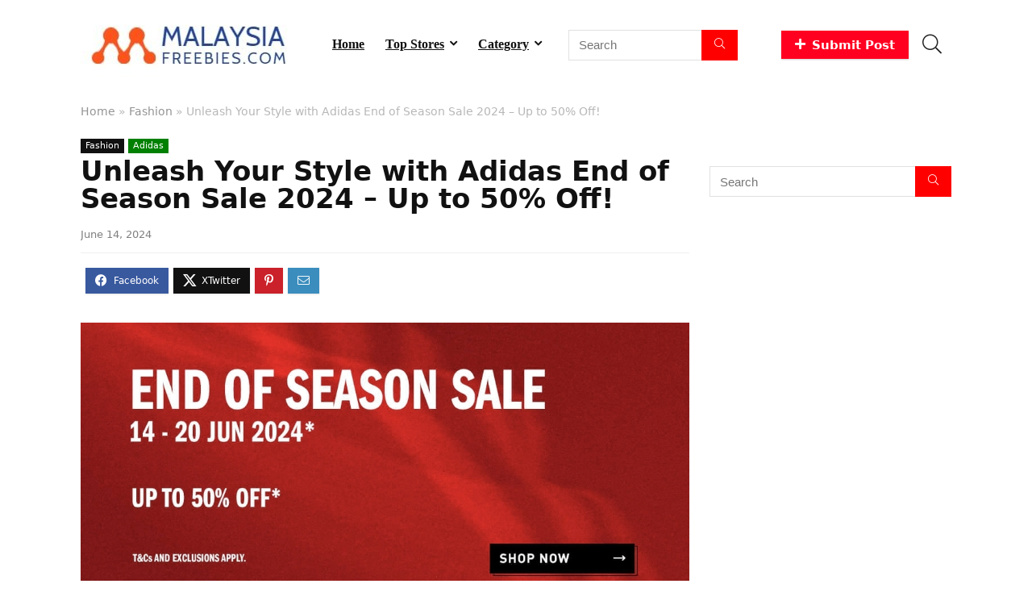

--- FILE ---
content_type: text/html; charset=UTF-8
request_url: https://malaysiafreebies.com/unleash-your-style-with-adidas-end-of-season-sale-2024-up-to-50-off/
body_size: 26725
content:
<!DOCTYPE html><html lang="en-US"><head><script data-no-optimize="1" type="9e1da3ee86a8404bd49c3937-text/javascript">var litespeed_docref=sessionStorage.getItem("litespeed_docref");litespeed_docref&&(Object.defineProperty(document,"referrer",{get:function(){return litespeed_docref}}),sessionStorage.removeItem("litespeed_docref"));</script> <meta charset="UTF-8" /><meta name="viewport" content="width=device-width, initial-scale=1.0" /><link rel="profile" href="https://gmpg.org/xfn/11" /><link rel="pingback" href="https://malaysiafreebies.com/xmlrpc.php" /><meta name='robots' content='index, follow, max-image-preview:large, max-snippet:-1, max-video-preview:-1' /><title>Unleash Your Style with Adidas End of Season Sale 2024 - Up to 50% Off!</title><link rel="canonical" href="https://malaysiafreebies.com/unleash-your-style-with-adidas-end-of-season-sale-2024-up-to-50-off/" /><meta property="og:locale" content="en_US" /><meta property="og:type" content="article" /><meta property="og:title" content="Unleash Your Style with Adidas End of Season Sale 2024 - Up to 50% Off!" /><meta property="og:description" content="Don&#039;t miss out on Adidas Malaysia&#039;s End of Season Sale! Enjoy up to 50% off on your favorite three-stripes gear from June 14 to June 20, 2024. Shop now and elevate your style!" /><meta property="og:url" content="https://malaysiafreebies.com/unleash-your-style-with-adidas-end-of-season-sale-2024-up-to-50-off/" /><meta property="og:site_name" content="MalaysiaFreebies.com" /><meta property="article:publisher" content="https://www.facebook.com/malaysiafreebies" /><meta property="article:published_time" content="2024-06-14T05:55:09+00:00" /><meta property="og:image" content="https://malaysiafreebies.com/wp-content/uploads/2024/06/Screenshot_20240614_134851_Facebook.jpg" /><meta property="og:image:width" content="1080" /><meta property="og:image:height" content="1086" /><meta property="og:image:type" content="image/jpeg" /><meta name="author" content="user" /> <script type="application/ld+json" class="yoast-schema-graph">{"@context":"https://schema.org","@graph":[{"@type":"Article","@id":"https://malaysiafreebies.com/unleash-your-style-with-adidas-end-of-season-sale-2024-up-to-50-off/#article","isPartOf":{"@id":"https://malaysiafreebies.com/unleash-your-style-with-adidas-end-of-season-sale-2024-up-to-50-off/"},"author":{"name":"user","@id":"/#/schema/person/9e416d7ad0e0cb0f9fc753fbf43ad8b2"},"headline":"Unleash Your Style with Adidas End of Season Sale 2024 &#8211; Up to 50% Off!","datePublished":"2024-06-14T05:55:09+00:00","mainEntityOfPage":{"@id":"https://malaysiafreebies.com/unleash-your-style-with-adidas-end-of-season-sale-2024-up-to-50-off/"},"wordCount":147,"publisher":{"@id":"/#organization"},"image":{"@id":"https://malaysiafreebies.com/unleash-your-style-with-adidas-end-of-season-sale-2024-up-to-50-off/#primaryimage"},"thumbnailUrl":"https://malaysiafreebies.com/wp-content/uploads/2024/06/Screenshot_20240614_134851_Facebook.jpg","keywords":["Promotion"],"articleSection":["Fashion"],"inLanguage":"en-US"},{"@type":"WebPage","@id":"https://malaysiafreebies.com/unleash-your-style-with-adidas-end-of-season-sale-2024-up-to-50-off/","url":"https://malaysiafreebies.com/unleash-your-style-with-adidas-end-of-season-sale-2024-up-to-50-off/","name":"Unleash Your Style with Adidas End of Season Sale 2024 - Up to 50% Off!","isPartOf":{"@id":"/#website"},"primaryImageOfPage":{"@id":"https://malaysiafreebies.com/unleash-your-style-with-adidas-end-of-season-sale-2024-up-to-50-off/#primaryimage"},"image":{"@id":"https://malaysiafreebies.com/unleash-your-style-with-adidas-end-of-season-sale-2024-up-to-50-off/#primaryimage"},"thumbnailUrl":"https://malaysiafreebies.com/wp-content/uploads/2024/06/Screenshot_20240614_134851_Facebook.jpg","datePublished":"2024-06-14T05:55:09+00:00","inLanguage":"en-US","potentialAction":[{"@type":"ReadAction","target":["https://malaysiafreebies.com/unleash-your-style-with-adidas-end-of-season-sale-2024-up-to-50-off/"]}]},{"@type":"ImageObject","inLanguage":"en-US","@id":"https://malaysiafreebies.com/unleash-your-style-with-adidas-end-of-season-sale-2024-up-to-50-off/#primaryimage","url":"https://malaysiafreebies.com/wp-content/uploads/2024/06/Screenshot_20240614_134851_Facebook.jpg","contentUrl":"https://malaysiafreebies.com/wp-content/uploads/2024/06/Screenshot_20240614_134851_Facebook.jpg","width":1080,"height":1086},{"@type":"WebSite","@id":"/#website","url":"/","name":"MalaysiaFreebies.com","description":"Malaysia, sale Promotion, voucher Code, coupon, warehouse sale, freebies","publisher":{"@id":"/#organization"},"potentialAction":[{"@type":"SearchAction","target":{"@type":"EntryPoint","urlTemplate":"/?s={search_term_string}"},"query-input":{"@type":"PropertyValueSpecification","valueRequired":true,"valueName":"search_term_string"}}],"inLanguage":"en-US"},{"@type":"Organization","@id":"/#organization","name":"MalaysiaFreebies.com","url":"/","logo":{"@type":"ImageObject","inLanguage":"en-US","@id":"/#/schema/logo/image/","url":"http://malaysiafreebies.com/wp-content/uploads/2021/02/mf-logo2-e1613870412564.png","contentUrl":"http://malaysiafreebies.com/wp-content/uploads/2021/02/mf-logo2-e1613870412564.png","width":284,"height":81,"caption":"MalaysiaFreebies.com"},"image":{"@id":"/#/schema/logo/image/"},"sameAs":["https://www.facebook.com/malaysiafreebies","https://x.com/msiafreebies"]},{"@type":"Person","@id":"/#/schema/person/9e416d7ad0e0cb0f9fc753fbf43ad8b2","name":"user"}]}</script> <link rel='dns-prefetch' href='//www.googletagmanager.com' /><link rel='dns-prefetch' href='//fonts.googleapis.com' /><link rel='dns-prefetch' href='//pagead2.googlesyndication.com' /><link rel="alternate" type="application/rss+xml" title="MalaysiaFreebies.com &raquo; Feed" href="https://malaysiafreebies.com/feed/" /><link rel="alternate" type="application/rss+xml" title="MalaysiaFreebies.com &raquo; Comments Feed" href="https://malaysiafreebies.com/comments/feed/" /><link rel="alternate" title="oEmbed (JSON)" type="application/json+oembed" href="https://malaysiafreebies.com/wp-json/oembed/1.0/embed?url=https%3A%2F%2Fmalaysiafreebies.com%2Funleash-your-style-with-adidas-end-of-season-sale-2024-up-to-50-off%2F" /><link rel="alternate" title="oEmbed (XML)" type="text/xml+oembed" href="https://malaysiafreebies.com/wp-json/oembed/1.0/embed?url=https%3A%2F%2Fmalaysiafreebies.com%2Funleash-your-style-with-adidas-end-of-season-sale-2024-up-to-50-off%2F&#038;format=xml" /><style id='wp-img-auto-sizes-contain-inline-css' type='text/css'>img:is([sizes=auto i],[sizes^="auto," i]){contain-intrinsic-size:3000px 1500px}
/*# sourceURL=wp-img-auto-sizes-contain-inline-css */</style><style id="litespeed-ccss">ul{box-sizing:border-box}:root{--wp--preset--font-size--normal:16px;--wp--preset--font-size--huge:42px}:where(figure){margin:0 0 1em}:root{--wp--preset--aspect-ratio--square:1;--wp--preset--aspect-ratio--4-3:4/3;--wp--preset--aspect-ratio--3-4:3/4;--wp--preset--aspect-ratio--3-2:3/2;--wp--preset--aspect-ratio--2-3:2/3;--wp--preset--aspect-ratio--16-9:16/9;--wp--preset--aspect-ratio--9-16:9/16;--wp--preset--color--black:#000000;--wp--preset--color--cyan-bluish-gray:#abb8c3;--wp--preset--color--white:#ffffff;--wp--preset--color--pale-pink:#f78da7;--wp--preset--color--vivid-red:#cf2e2e;--wp--preset--color--luminous-vivid-orange:#ff6900;--wp--preset--color--luminous-vivid-amber:#fcb900;--wp--preset--color--light-green-cyan:#7bdcb5;--wp--preset--color--vivid-green-cyan:#00d084;--wp--preset--color--pale-cyan-blue:#8ed1fc;--wp--preset--color--vivid-cyan-blue:#0693e3;--wp--preset--color--vivid-purple:#9b51e0;--wp--preset--color--main:var(--rehub-main-color);--wp--preset--color--secondary:var(--rehub-sec-color);--wp--preset--color--buttonmain:var(--rehub-main-btn-bg);--wp--preset--color--cyan-grey:#abb8c3;--wp--preset--color--orange-light:#fcb900;--wp--preset--color--red:#cf2e2e;--wp--preset--color--red-bright:#f04057;--wp--preset--color--vivid-green:#00d084;--wp--preset--color--orange:#ff6900;--wp--preset--color--blue:#0693e3;--wp--preset--gradient--vivid-cyan-blue-to-vivid-purple:linear-gradient(135deg,rgba(6,147,227,1) 0%,rgb(155,81,224) 100%);--wp--preset--gradient--light-green-cyan-to-vivid-green-cyan:linear-gradient(135deg,rgb(122,220,180) 0%,rgb(0,208,130) 100%);--wp--preset--gradient--luminous-vivid-amber-to-luminous-vivid-orange:linear-gradient(135deg,rgba(252,185,0,1) 0%,rgba(255,105,0,1) 100%);--wp--preset--gradient--luminous-vivid-orange-to-vivid-red:linear-gradient(135deg,rgba(255,105,0,1) 0%,rgb(207,46,46) 100%);--wp--preset--gradient--very-light-gray-to-cyan-bluish-gray:linear-gradient(135deg,rgb(238,238,238) 0%,rgb(169,184,195) 100%);--wp--preset--gradient--cool-to-warm-spectrum:linear-gradient(135deg,rgb(74,234,220) 0%,rgb(151,120,209) 20%,rgb(207,42,186) 40%,rgb(238,44,130) 60%,rgb(251,105,98) 80%,rgb(254,248,76) 100%);--wp--preset--gradient--blush-light-purple:linear-gradient(135deg,rgb(255,206,236) 0%,rgb(152,150,240) 100%);--wp--preset--gradient--blush-bordeaux:linear-gradient(135deg,rgb(254,205,165) 0%,rgb(254,45,45) 50%,rgb(107,0,62) 100%);--wp--preset--gradient--luminous-dusk:linear-gradient(135deg,rgb(255,203,112) 0%,rgb(199,81,192) 50%,rgb(65,88,208) 100%);--wp--preset--gradient--pale-ocean:linear-gradient(135deg,rgb(255,245,203) 0%,rgb(182,227,212) 50%,rgb(51,167,181) 100%);--wp--preset--gradient--electric-grass:linear-gradient(135deg,rgb(202,248,128) 0%,rgb(113,206,126) 100%);--wp--preset--gradient--midnight:linear-gradient(135deg,rgb(2,3,129) 0%,rgb(40,116,252) 100%);--wp--preset--font-size--small:13px;--wp--preset--font-size--medium:20px;--wp--preset--font-size--large:36px;--wp--preset--font-size--x-large:42px;--wp--preset--font-family--system-font:-apple-system,BlinkMacSystemFont,"Segoe UI",Roboto,Oxygen-Sans,Ubuntu,Cantarell,"Helvetica Neue",sans-serif;--wp--preset--font-family--rh-nav-font:var(--rehub-nav-font,-apple-system,BlinkMacSystemFont,"Segoe UI",Roboto,Oxygen-Sans,Ubuntu,Cantarell,"Helvetica Neue",sans-serif);--wp--preset--font-family--rh-head-font:var(--rehub-head-font,-apple-system,BlinkMacSystemFont,"Segoe UI",Roboto,Oxygen-Sans,Ubuntu,Cantarell,"Helvetica Neue",sans-serif);--wp--preset--font-family--rh-btn-font:var(--rehub-btn-font,-apple-system,BlinkMacSystemFont,"Segoe UI",Roboto,Oxygen-Sans,Ubuntu,Cantarell,"Helvetica Neue",sans-serif);--wp--preset--font-family--rh-body-font:var(--rehub-body-font,-apple-system,BlinkMacSystemFont,"Segoe UI",Roboto,Oxygen-Sans,Ubuntu,Cantarell,"Helvetica Neue",sans-serif);--wp--preset--spacing--20:0.44rem;--wp--preset--spacing--30:0.67rem;--wp--preset--spacing--40:1rem;--wp--preset--spacing--50:1.5rem;--wp--preset--spacing--60:2.25rem;--wp--preset--spacing--70:3.38rem;--wp--preset--spacing--80:5.06rem;--wp--preset--shadow--natural:6px 6px 9px rgba(0, 0, 0, 0.2);--wp--preset--shadow--deep:12px 12px 50px rgba(0, 0, 0, 0.4);--wp--preset--shadow--sharp:6px 6px 0px rgba(0, 0, 0, 0.2);--wp--preset--shadow--outlined:6px 6px 0px -3px rgba(255, 255, 255, 1), 6px 6px rgba(0, 0, 0, 1);--wp--preset--shadow--crisp:6px 6px 0px rgba(0, 0, 0, 1)}:root{--wp--style--global--content-size:760px;--wp--style--global--wide-size:900px}:where(body){margin:0}body{padding-top:0;padding-right:0;padding-bottom:0;padding-left:0}a:where(:not(.wp-element-button)){text-decoration:none}h1{font-size:29px;line-height:34px;margin-top:10px;margin-bottom:31px}html,body,div,span,h1,p,a,img,ins,i,ul,li,form,article,aside,figure,header,nav{margin:0;padding:0;border:0;font-size:100%;font:inherit;vertical-align:baseline}article,aside,figure,header,nav{display:block}*{box-sizing:border-box}ins{text-decoration:none}ul{list-style:none}body{background-color:#fff;color:#000;font-size:15px;font-family:Roboto,"Helvetica Neue",-apple-system,system-ui,BlinkMacSystemFont,"Segoe UI",Oxygen-Sans,sans-serif}:root :where(a:where(:not(.wp-element-button))){text-decoration:none!important}button{outline:none}h1{font-weight:700;color:#111}h1{font-size:29px;line-height:34px;margin:10px 0 31px 0}article p,.post p{margin:0 0 31px 0}article,.post{font-size:16px;line-height:28px;color:#333}img{max-width:100%;height:auto;vertical-align:top;border:0}.clearfix:before,.clearfix:after{content:"";display:table}.clearfix:after{clear:both}.icon-search-onclick:before,nav.top_menu ul.menu:not(.off-canvas)>li.menu-item-has-children>a:before{font-family:rhicons}#main_header{z-index:998}.responsive_nav_wrap{display:none;position:relative;width:100%}header .logo-section{padding:15px 0;overflow:visible}header .logo{max-width:450px;float:left;margin-right:15px;line-height:0}.header-actions-logo{float:right}.header-actions-logo .wpsm-button{margin:0}.header-actions-logo .celldisplay{padding:0 12px;vertical-align:middle}.header_one_row .main-nav{background:none transparent!important;border:none!important}.header_one_row nav.top_menu>ul>li{border:none!important}.icon-search-onclick:before{content:"\f002"}button.icon-search-onclick i{font-size:20px!important}button.icon-search-onclick:before{display:none}form.search-form{padding:0;border:none;position:relative;width:auto;display:flex;margin:0;max-width:100%}form.search-form input[type="text"]{border:1px solid #e1e1e1;height:38px;background-color:#fff;padding:2px 45px 2px 12px}form.search-form [type="submit"]{border:none;padding:0 16px;line-height:38px;height:38px;vertical-align:middle;position:absolute;top:0;right:0}.search-header-contents{width:100%;height:100%;position:fixed;left:0;top:0;right:0;bottom:0;opacity:0;visibility:hidden;z-index:9999999;text-align:center;margin:0 auto;background-color:rgb(0 0 0 / .7)}.search-header-contents .search-form{max-width:1000px;margin:0 auto;width:100%;transform:translateY(-100%);opacity:0}.search-header-contents form.search-form input[type="text"]{width:100%;height:74px;border:none;line-height:74px;font-size:25px;padding:5px 37px 5px 25px!important}.search-header-contents form.search-form [type="submit"]{line-height:74px;height:74px;background:#fff!important;color:#333!important;padding:0 25px;font-size:25px}.rh-outer-wrap{transform-origin:center top}.head_search .search-form,.head_search form.search-form input[type="text"],.widget_search .search-form,.widget_search form.search-form input[type="text"]{width:100%;clear:both}.main-nav{background:#fcfcfc}.main-nav.white_style{border-top:1px solid #eee;border-bottom:1px solid #eee}.main-nav:after{content:'';display:table;clear:both}nav.top_menu{position:relative}nav.top_menu>ul{display:flex;margin:0}nav.top_menu ul li{position:relative}nav.top_menu>ul>li>a{font-weight:700;font-size:16px;line-height:19px;position:relative;color:#111;padding:8px 13px 11px 13px;display:inline-block}nav.top_menu ul.menu:not(.off-canvas)>li.menu-item-has-children>a:before{font-size:14px;content:'\f107';margin:0 0 0 7px;float:right}nav.top_menu ul li.menu-item-has-children{position:relative}nav.top_menu ul.sub-menu{transform:translateY(10px);opacity:0;visibility:hidden;background:#fff;position:absolute;z-index:9999999;width:250px;box-shadow:0 20px 40px -5px rgb(9 30 66 / 18%);backface-visibility:hidden;left:-999999px}nav.top_menu ul.sub-menu{padding:12px 0}nav.top_menu ul.sub-menu>li>a{text-transform:none;font-size:15px;line-height:22px;color:#111!important;display:block;padding:10px 25px;font-weight:400}nav.top_menu ul.sub-menu>li:first-child>a{border-top-color:#fff0}nav.top_menu>ul>li>ul.sub-menu>li:first-child>a:after{position:absolute;content:"";width:0;height:0;border-style:solid;top:-5px;left:19px;border-width:0 6px 6px 6px;border-color:#fff0 #fff0 #FFF #fff0}nav.top_menu>ul>li{border-right:1px solid rgb(0 0 0 / .08)}nav.top_menu>ul>li:last-child{border-right:none!important;box-shadow:none}#slide-menu-mobile{display:none}#mobpanelimg{max-height:100px;max-width:150px;width:auto;height:auto}.rh-close-btn,.rh-close-btn i{width:40px;height:40px;font-size:20px;line-height:40px}a.logo_image_mobile img{max-height:50px;max-width:160px;vertical-align:middle;height:auto;width:auto}.rh-header-icon{font-size:24px;line-height:23px;color:#222}#logo_mobile_wrapper,a.logo_image_mobile img{display:none}.dl-menuwrapper button{border:none;width:48px;height:53px;overflow:hidden;position:relative;outline:none;background:#fff0}.dl-menuwrapper button i{color:#111;font-size:36px}.dl-menuwrapper button svg line{stroke:#111;stroke-width:2;stroke-dasharray:26;animation:svglineltr 1s linear}#mobile-menu-icons{padding-right:7px}@keyframes svglineltr{0%{stroke-dashoffset:26}100%{stroke-dashoffset:0}}.rh-container{margin:0 auto;border:none;background:none #fff0;width:1200px;box-shadow:none;position:relative;clear:both;padding:0}.rh-content-wrap{padding-top:20px;padding-bottom:20px}.main-side{width:840px;float:left;position:relative}.main-side{min-height:70vh}.sidebar{width:336px;float:right;overflow:hidden}.rhscrollthin{scrollbar-width:thin;scrollbar-color:#fff0 #fff0}.rhscrollthin::-webkit-scrollbar{width:8px;height:8px}.rhscrollthin::-webkit-scrollbar-track{background-color:#fff0;border-radius:20px}.rhscrollthin::-webkit-scrollbar-thumb{background-color:#fff0;border-radius:20px;border:1px solid #fff0}@media screen and (max-width:1279px) and (min-width:1141px){.rh-container{width:1080px}.main-side{width:755px}.sidebar{width:300px}nav.top_menu>ul>li>a{padding-left:12px;padding-right:12px}}@media (max-width:1140px){header .logo{max-width:250px}}@media (max-width:1140px) and (min-width:1024px){.rh-container{width:980px}.main-side{width:655px}.sidebar{width:300px}nav.top_menu>ul>li>a{font-size:14px;padding-left:8px;padding-right:8px}nav.top_menu>ul>li{border:none}}@media (max-width:1024px){body .disabletabletpadding{padding:0!important}.logo-section .mobileinmenu,.hideontablet{display:none!important}.responsive_nav_wrap{display:block}.header-actions-logo{display:none}.tabletblockdisplay{display:block!important;width:100%!important;float:none!important;margin:0 0 10px 0;clear:both!important}nav.top_menu{display:none}}@media (max-width:1023px) and (min-width:768px){.sidebar{border:none;clear:both;column-count:2;column-gap:20px}.sidebar .widget{margin:0 0 20px 0;clear:none;break-inside:avoid;transform:translateZ(0);column-width:350px}}@media (max-width:1023px){.sidebar{margin:30px auto 0 auto}.sidebar,.main-side{width:100%;float:none;display:block}.rh-container{width:100%;padding-left:15px;padding-right:15px}.header_wrap .rh-container{padding:0}}@media (max-width:767px){.hideonmobile{display:none!important}.mobileblockdisplay{display:block!important;width:100%!important;float:none!important}article h1{font-size:28px;line-height:32px}}@media (max-width:479px){.main-side{border:none;box-shadow:none;padding:0}body:not(.dark_body):not(.page-template-template-systempages){background:#fff!important}body:not(.dark_body) .rh-post-wrapper{background:none;padding:0;border:none;box-shadow:none}}@media (min-width:768px){.search-header-contents{padding:30vh 30px 70vh 30px}}.title_single_area h1{font-size:34px;line-height:34px;margin:0 0 20px 0;word-break:break-word}.title_single_area .re-line-badge{margin-bottom:10px}.post{margin-bottom:15px;counter-reset:wpsmtop;word-wrap:break-word}.post figure.top_featured_image{max-width:100%;margin-bottom:25px;position:relative;overflow:hidden;text-align:center}figure.top_featured_image img{width:auto;height:auto}a.rh-cat-label-title{font-style:normal!important;background-color:#111;padding:3px 6px!important;color:#fff;font-size:11px!important;white-space:nowrap;text-decoration:none;display:inline-block;margin:0 5px 5px 0;line-height:12px!important}a.rh-cat-label-title.rh-dealstore-cat{background-color:green}#topcontrol{transform-style:preserve-3d;backface-visibility:hidden;z-index:1008;background:rgb(0 0 0 / .4);border-radius:5px 0 0 5px;position:fixed;bottom:125px;right:0;overflow:auto;font-size:16px;line-height:32px;height:32px;width:32px;color:#fff!important;text-align:center;opacity:0}@media (max-width:767px){.row_social_inpost span:after{display:none}}.widget.widget_search{position:relative;overflow:visible}.widget{margin-bottom:35px;clear:both;overflow:hidden}.sidebar .widget.widget_text{overflow:visible}.widget p{font-size:14px;margin-bottom:12px;line-height:20px}.rh_listcolumn{padding:0 15px}.rh_listitem{margin-bottom:15px;background-color:#fff;border:1px solid #eee;box-shadow:0 5px 20px 0 rgb(0 0 0 / .03);position:relative}.rh_listcolumn_price{min-width:130px;max-width:130px}.rh_listcolumn_btn{min-width:150px;max-width:150px}.rh_listcolumn_btn .priced_block .btn_offer_block{font-size:16px;line-height:16px;text-transform:none;display:inline-block;padding:8px 16px}@media (max-width:767px){.rh_listcolumn_btn .priced_block .btn_offer_block{display:block}.rh_listitem{margin-bottom:25px}.rh_listitem>.mobileblockdisplay>div{width:100%;min-width:100%;max-width:100%;padding:10px 15px;margin:0;text-align:center;border:none}}.greycolor{color:grey}.whitebg{background:#fff}.position-relative{position:relative}.rhhidden{display:none}.flowhidden{overflow:hidden}.celldisplay{display:table-cell;vertical-align:middle}.text-center{text-align:center}.text-right-align{text-align:right}.fontbold{font-weight:700}.fontnormal{font-weight:normal!important}.lineheight25{line-height:25px}.lineheight20{line-height:20px}.lineheight15{line-height:15px}.rh_opacity_7{opacity:.7}.roundborder50p{border-radius:50%}.border-grey-bottom{border-bottom:1px solid rgb(206 206 206 / .3)}.floatleft{float:left}.floatright{float:right}body .font90{font-size:90%}body .font80{font-size:80%}body .font120{font-size:120%}body .font15px{font-size:15px}.mr5{margin-right:5px!important}.mr15{margin-right:15px!important}.mr20{margin-right:20px!important}.ml10{margin-left:10px!important}.ml15{margin-left:15px!important}.ml20{margin-left:20px!important}.ml30{margin-left:30px!important}.mt5{margin-top:5px!important}.mt15{margin-top:15px!important}.mb0{margin-bottom:0px!important}.mb15{margin-bottom:15px!important}.pr15{padding-right:15px!important}.pl15{padding-left:15px!important}.pt15{padding-top:15px!important}.pb15{padding-bottom:15px!important}input[type="text"]{box-sizing:border-box;outline:0;padding:9px 10px;color:#444;background:none #fff;border:1px solid #ccc;line-height:18px;font-weight:400;font-size:15px;line-height:18px;-webkit-appearance:none}.width-100p{width:100%}nav.top_menu>ul:not(.off-canvas)>li>a:after{position:absolute;top:0;left:50%;content:"";height:3px;width:0}nav.top_menu>ul:not(.off-canvas)>li>a:after{top:-1px}.rh-circular-hover:before{content:"";position:absolute;top:-10px;left:-10px;width:calc(100% + 20px);height:calc(100% + 20px);background-color:rgb(0 0 0 / .05);transform:scale(0);border-radius:100%;z-index:1}.abdposright{position:absolute;top:0;right:0;z-index:2}.rh-hovered-scale{opacity:0;transform:scale(0)}.rh-shadow4{box-shadow:0 5px 23px rgb(188 207 219 / .35);border-top:1px solid #f8f8f8}.re-line-badge{color:#fff;padding:5px 10px;background:#77B21D;text-shadow:0 1px 0 #999;font-weight:700;font-size:10px;line-height:14px;position:relative;text-transform:uppercase;display:inline-block;z-index:9}.re-line-badge span:before{content:"★";margin-right:4px;font-size:95%}.re-line-badge span:after{content:"★";margin-left:4px;font-size:95%}.re-line-badge.re-line-small-label{display:inline-block;padding:3px 6px;margin:0 5px 5px 0;text-align:center;white-space:nowrap;font-size:11px;line-height:11px}.favour_in_row{display:inline-block;margin:0 6px 6px 0}.priced_block{margin-bottom:15px}.priced_block .btn_offer_block{font-weight:700;font-size:16px;line-height:17px;padding:.65em 1.1em;color:#ffffff!important;text-transform:uppercase;position:relative;text-align:center;border:none;text-decoration:none;display:inline-block}.rehub_bordered_block{border:1px solid #ddd;box-shadow:0 0 20px #F0F0F0;margin-bottom:35px;padding:18px 16px;overflow:hidden;clear:both;position:relative;background-color:#fff}.rehub_offer_coupon{display:inline-block;vertical-align:top;padding:.65em 1.1em;border:1px dashed green;text-align:center;position:relative;font-size:13px;clear:both;line-height:18px;background-color:#e9ffdd;color:green}.rehub_offer_coupon.btn_offer_block{clear:none;border:none!important}.coupon_btn:before{border:1px dashed #fff;border-left:none;border-bottom:none;width:16px;height:100%;content:"";position:absolute;top:0;right:0;display:block;background-image:linear-gradient(67deg,#fff0,#fff0 50%,#a6b79d 51%,#e9ffdd 66%)!important}.coupon_btn{padding-right:30px;position:relative}.reveal_enabled:not(.expired_coupon) .btn_offer_block:not(.coupon_btn){display:none!important}.social_icon .fb{background-color:#39599F}.social_icon .in{background-color:#3b8dbd}.social_icon .pn{background-color:#ca212a}.social_icon .tw{background-color:#111}.post_share{position:relative;margin:0 0 25px 0;clear:both}.top_share .post_share{margin:0 0 15px 0;overflow:hidden;padding-top:3px}.row_social_inpost span.share-link-image{box-shadow:0 1px 2px #E4E4E4;width:auto;min-width:30px;line-height:23px;margin:0 6px 6px 0;font-size:16px;padding:3px 12px}.row_social_inpost span i{font-size:15px;vertical-align:middle}.row_social_inpost span.fb:after{content:"Facebook";font-size:12px;text-decoration:none;margin-left:8px}.row_social_inpost span.tw:after{content:"XTwitter";font-size:12px;text-decoration:none;margin-left:8px}.share-link-image{color:#fff!important;display:inline-block;text-align:center;position:relative;width:32px;height:32px;margin-right:2px;font-size:20px;line-height:32px}.rh-flex-center-align{align-items:center;display:flex;flex-direction:row}.rh-flex-right-align{margin-left:auto}.rh-flex-justify-center{justify-content:center}.rh-flex-grow1{flex-grow:1;flex-basis:0%}.wpsm-button{display:inline-block;white-space:nowrap;text-align:center;outline:none;background:#aaa;text-decoration:none;border:1px solid #7e7e7e;color:#fff;font-weight:700;padding:4px 10px;line-height:.8em;text-decoration:none;white-space:normal;box-shadow:0 1px 2px rgb(0 0 0 / .2);position:relative;font-size:15px;font-style:normal}.wpsm-button.medium{padding:8px 16px;line-height:15px;font-size:15px}.wpsm-button.medium i{padding-right:8px}.rhicon{font-family:'rhicons'!important;speak:never;font-style:normal;font-weight:400;font-variant:normal;text-transform:none;line-height:1;display:inline-block;-webkit-font-smoothing:antialiased;-moz-osx-font-smoothing:grayscale}.rhi-envelope:before{content:"\f0e0"}.rhi-chevron-up:before{content:"\f077"}.rhi-facebook:before{content:"\f09a"}.rhi-pinterest-p:before{content:"\f231"}.rhi-twitter:before{content:"\f099"}.rhi-plus:before{content:"\f067"}.rhi-search:before{content:"\f002"}.rhi-times:before{content:"\f00d"}.widget_search .re-aj-search-wrap,.head_search .re-aj-search-wrap{position:absolute;z-index:999999;right:0;top:100%;box-shadow:0 1px 5px rgb(0 0 0 / .15)}.head_search .re-aj-search-wrap,.widget_search .re-aj-search-wrap{width:100%;margin-top:10px;border-radius:4px;min-width:280px}.re-aj-search-wrap{max-height:340px;overflow-y:auto;max-width:1000px;margin:0 auto;opacity:0;transform:translate3d(0,-10px,0);backface-visibility:hidden;margin-top:2px;background-color:#fff}.breadcrumb{margin-bottom:20px;color:#999;font-size:12px;line-height:14px}.breadcrumb a{color:#666;text-decoration:none}@media (min-width:1025px){header .logo-section{padding:15px 0}}nav.top_menu>ul>li>a{font-family:"Roboto",trebuchet ms!important;font-style:normal}:root{--rehub-nav-font:Roboto}nav.top_menu ul li ul.sub-menu{border-bottom:2px solid blue}nav.top_menu>ul:not(.off-canvas)>li>a:after{background:blue}a{color:blue}form.search-form [type="submit"]{background:#ff0000!important;color:#fff!important;outline:0}.priced_block .btn_offer_block{background:none #ff0021!important;color:#ffffff!important;fill:#ffffff!important;border:none!important;text-decoration:none!important;outline:0;box-shadow:-1px 6px 19px rgb(255 0 33 / .2)!important;border-radius:0!important}.rehub_btn_color{background-color:#ff0021;border:1px solid #ff0021;color:#fff;text-shadow:none}:root{--rehub-main-color:#0000ff;--rehub-sec-color:#ff0000;--rehub-main-btn-bg:#ff0021;--rehub-link-color:#0000ff}@media screen and (min-width:1140px){body{--wp--style--global--wide-size:1080px}.rh-container{width:1080px}.main-side:not(.full_width){width:755px}.sidebar{width:300px}.main-side{width:728px}header .logo{max-width:300px}}.re-line-badge.badge_1{background:red}body{background-color:#fff;background-position:left top;background-repeat:no-repeat;background-image:none}.rh-cat-label-title{display:none}*{-webkit-touch-callout:none}</style><script src="/cdn-cgi/scripts/7d0fa10a/cloudflare-static/rocket-loader.min.js" data-cf-settings="9e1da3ee86a8404bd49c3937-|49"></script><link rel="preload" data-asynced="1" data-optimized="2" as="style" onload="this.onload=null;this.rel='stylesheet'" href="https://malaysiafreebies.com/wp-content/litespeed/css/c33d4867f916c536fd17a5aa6c4c2376.css?ver=071d8" /><script type="litespeed/javascript">!function(a){"use strict";var b=function(b,c,d){function e(a){return h.body?a():void setTimeout(function(){e(a)})}function f(){i.addEventListener&&i.removeEventListener("load",f),i.media=d||"all"}var g,h=a.document,i=h.createElement("link");if(c)g=c;else{var j=(h.body||h.getElementsByTagName("head")[0]).childNodes;g=j[j.length-1]}var k=h.styleSheets;i.rel="stylesheet",i.href=b,i.media="only x",e(function(){g.parentNode.insertBefore(i,c?g:g.nextSibling)});var l=function(a){for(var b=i.href,c=k.length;c--;)if(k[c].href===b)return a();setTimeout(function(){l(a)})};return i.addEventListener&&i.addEventListener("load",f),i.onloadcssdefined=l,l(f),i};"undefined"!=typeof exports?exports.loadCSS=b:a.loadCSS=b}("undefined"!=typeof global?global:this);!function(a){if(a.loadCSS){var b=loadCSS.relpreload={};if(b.support=function(){try{return a.document.createElement("link").relList.supports("preload")}catch(b){return!1}},b.poly=function(){for(var b=a.document.getElementsByTagName("link"),c=0;c<b.length;c++){var d=b[c];"preload"===d.rel&&"style"===d.getAttribute("as")&&(a.loadCSS(d.href,d,d.getAttribute("media")),d.rel=null)}},!b.support()){b.poly();var c=a.setInterval(b.poly,300);a.addEventListener&&a.addEventListener("load",function(){b.poly(),a.clearInterval(c)}),a.attachEvent&&a.attachEvent("onload",function(){a.clearInterval(c)})}}}(this);</script> <style id='global-styles-inline-css' type='text/css'>:root{--wp--preset--aspect-ratio--square: 1;--wp--preset--aspect-ratio--4-3: 4/3;--wp--preset--aspect-ratio--3-4: 3/4;--wp--preset--aspect-ratio--3-2: 3/2;--wp--preset--aspect-ratio--2-3: 2/3;--wp--preset--aspect-ratio--16-9: 16/9;--wp--preset--aspect-ratio--9-16: 9/16;--wp--preset--color--black: #000000;--wp--preset--color--cyan-bluish-gray: #abb8c3;--wp--preset--color--white: #ffffff;--wp--preset--color--pale-pink: #f78da7;--wp--preset--color--vivid-red: #cf2e2e;--wp--preset--color--luminous-vivid-orange: #ff6900;--wp--preset--color--luminous-vivid-amber: #fcb900;--wp--preset--color--light-green-cyan: #7bdcb5;--wp--preset--color--vivid-green-cyan: #00d084;--wp--preset--color--pale-cyan-blue: #8ed1fc;--wp--preset--color--vivid-cyan-blue: #0693e3;--wp--preset--color--vivid-purple: #9b51e0;--wp--preset--color--main: var(--rehub-main-color);--wp--preset--color--secondary: var(--rehub-sec-color);--wp--preset--color--buttonmain: var(--rehub-main-btn-bg);--wp--preset--color--cyan-grey: #abb8c3;--wp--preset--color--orange-light: #fcb900;--wp--preset--color--red: #cf2e2e;--wp--preset--color--red-bright: #f04057;--wp--preset--color--vivid-green: #00d084;--wp--preset--color--orange: #ff6900;--wp--preset--color--blue: #0693e3;--wp--preset--gradient--vivid-cyan-blue-to-vivid-purple: linear-gradient(135deg,rgb(6,147,227) 0%,rgb(155,81,224) 100%);--wp--preset--gradient--light-green-cyan-to-vivid-green-cyan: linear-gradient(135deg,rgb(122,220,180) 0%,rgb(0,208,130) 100%);--wp--preset--gradient--luminous-vivid-amber-to-luminous-vivid-orange: linear-gradient(135deg,rgb(252,185,0) 0%,rgb(255,105,0) 100%);--wp--preset--gradient--luminous-vivid-orange-to-vivid-red: linear-gradient(135deg,rgb(255,105,0) 0%,rgb(207,46,46) 100%);--wp--preset--gradient--very-light-gray-to-cyan-bluish-gray: linear-gradient(135deg,rgb(238,238,238) 0%,rgb(169,184,195) 100%);--wp--preset--gradient--cool-to-warm-spectrum: linear-gradient(135deg,rgb(74,234,220) 0%,rgb(151,120,209) 20%,rgb(207,42,186) 40%,rgb(238,44,130) 60%,rgb(251,105,98) 80%,rgb(254,248,76) 100%);--wp--preset--gradient--blush-light-purple: linear-gradient(135deg,rgb(255,206,236) 0%,rgb(152,150,240) 100%);--wp--preset--gradient--blush-bordeaux: linear-gradient(135deg,rgb(254,205,165) 0%,rgb(254,45,45) 50%,rgb(107,0,62) 100%);--wp--preset--gradient--luminous-dusk: linear-gradient(135deg,rgb(255,203,112) 0%,rgb(199,81,192) 50%,rgb(65,88,208) 100%);--wp--preset--gradient--pale-ocean: linear-gradient(135deg,rgb(255,245,203) 0%,rgb(182,227,212) 50%,rgb(51,167,181) 100%);--wp--preset--gradient--electric-grass: linear-gradient(135deg,rgb(202,248,128) 0%,rgb(113,206,126) 100%);--wp--preset--gradient--midnight: linear-gradient(135deg,rgb(2,3,129) 0%,rgb(40,116,252) 100%);--wp--preset--font-size--small: 13px;--wp--preset--font-size--medium: 20px;--wp--preset--font-size--large: 36px;--wp--preset--font-size--x-large: 42px;--wp--preset--font-family--system-font: -apple-system,BlinkMacSystemFont,"Segoe UI",Roboto,Oxygen-Sans,Ubuntu,Cantarell,"Helvetica Neue",sans-serif;--wp--preset--font-family--rh-nav-font: var(--rehub-nav-font,-apple-system,BlinkMacSystemFont,"Segoe UI",Roboto,Oxygen-Sans,Ubuntu,Cantarell,"Helvetica Neue",sans-serif);--wp--preset--font-family--rh-head-font: var(--rehub-head-font,-apple-system,BlinkMacSystemFont,"Segoe UI",Roboto,Oxygen-Sans,Ubuntu,Cantarell,"Helvetica Neue",sans-serif);--wp--preset--font-family--rh-btn-font: var(--rehub-btn-font,-apple-system,BlinkMacSystemFont,"Segoe UI",Roboto,Oxygen-Sans,Ubuntu,Cantarell,"Helvetica Neue",sans-serif);--wp--preset--font-family--rh-body-font: var(--rehub-body-font,-apple-system,BlinkMacSystemFont,"Segoe UI",Roboto,Oxygen-Sans,Ubuntu,Cantarell,"Helvetica Neue",sans-serif);--wp--preset--spacing--20: 0.44rem;--wp--preset--spacing--30: 0.67rem;--wp--preset--spacing--40: 1rem;--wp--preset--spacing--50: 1.5rem;--wp--preset--spacing--60: 2.25rem;--wp--preset--spacing--70: 3.38rem;--wp--preset--spacing--80: 5.06rem;--wp--preset--shadow--natural: 6px 6px 9px rgba(0, 0, 0, 0.2);--wp--preset--shadow--deep: 12px 12px 50px rgba(0, 0, 0, 0.4);--wp--preset--shadow--sharp: 6px 6px 0px rgba(0, 0, 0, 0.2);--wp--preset--shadow--outlined: 6px 6px 0px -3px rgb(255, 255, 255), 6px 6px rgb(0, 0, 0);--wp--preset--shadow--crisp: 6px 6px 0px rgb(0, 0, 0);}:root { --wp--style--global--content-size: 760px;--wp--style--global--wide-size: 1200px; }:where(body) { margin: 0; }.wp-site-blocks > .alignleft { float: left; margin-right: 2em; }.wp-site-blocks > .alignright { float: right; margin-left: 2em; }.wp-site-blocks > .aligncenter { justify-content: center; margin-left: auto; margin-right: auto; }:where(.is-layout-flex){gap: 0.5em;}:where(.is-layout-grid){gap: 0.5em;}.is-layout-flow > .alignleft{float: left;margin-inline-start: 0;margin-inline-end: 2em;}.is-layout-flow > .alignright{float: right;margin-inline-start: 2em;margin-inline-end: 0;}.is-layout-flow > .aligncenter{margin-left: auto !important;margin-right: auto !important;}.is-layout-constrained > .alignleft{float: left;margin-inline-start: 0;margin-inline-end: 2em;}.is-layout-constrained > .alignright{float: right;margin-inline-start: 2em;margin-inline-end: 0;}.is-layout-constrained > .aligncenter{margin-left: auto !important;margin-right: auto !important;}.is-layout-constrained > :where(:not(.alignleft):not(.alignright):not(.alignfull)){max-width: var(--wp--style--global--content-size);margin-left: auto !important;margin-right: auto !important;}.is-layout-constrained > .alignwide{max-width: var(--wp--style--global--wide-size);}body .is-layout-flex{display: flex;}.is-layout-flex{flex-wrap: wrap;align-items: center;}.is-layout-flex > :is(*, div){margin: 0;}body .is-layout-grid{display: grid;}.is-layout-grid > :is(*, div){margin: 0;}body{padding-top: 0px;padding-right: 0px;padding-bottom: 0px;padding-left: 0px;}a:where(:not(.wp-element-button)){text-decoration: none;}h1{font-size: 29px;line-height: 34px;margin-top: 10px;margin-bottom: 31px;}h2{font-size: 25px;line-height: 31px;margin-top: 10px;margin-bottom: 31px;}h3{font-size: 20px;line-height: 28px;margin-top: 10px;margin-bottom: 25px;}h4{font-size: 18px;line-height: 24px;margin-top: 10px;margin-bottom: 18px;}h5{font-size: 16px;line-height: 20px;margin-top: 10px;margin-bottom: 15px;}h6{font-size: 14px;line-height: 20px;margin-top: 0px;margin-bottom: 10px;}:root :where(.wp-element-button, .wp-block-button__link){background-color: #32373c;border-width: 0;color: #fff;font-family: inherit;font-size: inherit;font-style: inherit;font-weight: inherit;letter-spacing: inherit;line-height: inherit;padding-top: calc(0.667em + 2px);padding-right: calc(1.333em + 2px);padding-bottom: calc(0.667em + 2px);padding-left: calc(1.333em + 2px);text-decoration: none;text-transform: inherit;}.has-black-color{color: var(--wp--preset--color--black) !important;}.has-cyan-bluish-gray-color{color: var(--wp--preset--color--cyan-bluish-gray) !important;}.has-white-color{color: var(--wp--preset--color--white) !important;}.has-pale-pink-color{color: var(--wp--preset--color--pale-pink) !important;}.has-vivid-red-color{color: var(--wp--preset--color--vivid-red) !important;}.has-luminous-vivid-orange-color{color: var(--wp--preset--color--luminous-vivid-orange) !important;}.has-luminous-vivid-amber-color{color: var(--wp--preset--color--luminous-vivid-amber) !important;}.has-light-green-cyan-color{color: var(--wp--preset--color--light-green-cyan) !important;}.has-vivid-green-cyan-color{color: var(--wp--preset--color--vivid-green-cyan) !important;}.has-pale-cyan-blue-color{color: var(--wp--preset--color--pale-cyan-blue) !important;}.has-vivid-cyan-blue-color{color: var(--wp--preset--color--vivid-cyan-blue) !important;}.has-vivid-purple-color{color: var(--wp--preset--color--vivid-purple) !important;}.has-main-color{color: var(--wp--preset--color--main) !important;}.has-secondary-color{color: var(--wp--preset--color--secondary) !important;}.has-buttonmain-color{color: var(--wp--preset--color--buttonmain) !important;}.has-cyan-grey-color{color: var(--wp--preset--color--cyan-grey) !important;}.has-orange-light-color{color: var(--wp--preset--color--orange-light) !important;}.has-red-color{color: var(--wp--preset--color--red) !important;}.has-red-bright-color{color: var(--wp--preset--color--red-bright) !important;}.has-vivid-green-color{color: var(--wp--preset--color--vivid-green) !important;}.has-orange-color{color: var(--wp--preset--color--orange) !important;}.has-blue-color{color: var(--wp--preset--color--blue) !important;}.has-black-background-color{background-color: var(--wp--preset--color--black) !important;}.has-cyan-bluish-gray-background-color{background-color: var(--wp--preset--color--cyan-bluish-gray) !important;}.has-white-background-color{background-color: var(--wp--preset--color--white) !important;}.has-pale-pink-background-color{background-color: var(--wp--preset--color--pale-pink) !important;}.has-vivid-red-background-color{background-color: var(--wp--preset--color--vivid-red) !important;}.has-luminous-vivid-orange-background-color{background-color: var(--wp--preset--color--luminous-vivid-orange) !important;}.has-luminous-vivid-amber-background-color{background-color: var(--wp--preset--color--luminous-vivid-amber) !important;}.has-light-green-cyan-background-color{background-color: var(--wp--preset--color--light-green-cyan) !important;}.has-vivid-green-cyan-background-color{background-color: var(--wp--preset--color--vivid-green-cyan) !important;}.has-pale-cyan-blue-background-color{background-color: var(--wp--preset--color--pale-cyan-blue) !important;}.has-vivid-cyan-blue-background-color{background-color: var(--wp--preset--color--vivid-cyan-blue) !important;}.has-vivid-purple-background-color{background-color: var(--wp--preset--color--vivid-purple) !important;}.has-main-background-color{background-color: var(--wp--preset--color--main) !important;}.has-secondary-background-color{background-color: var(--wp--preset--color--secondary) !important;}.has-buttonmain-background-color{background-color: var(--wp--preset--color--buttonmain) !important;}.has-cyan-grey-background-color{background-color: var(--wp--preset--color--cyan-grey) !important;}.has-orange-light-background-color{background-color: var(--wp--preset--color--orange-light) !important;}.has-red-background-color{background-color: var(--wp--preset--color--red) !important;}.has-red-bright-background-color{background-color: var(--wp--preset--color--red-bright) !important;}.has-vivid-green-background-color{background-color: var(--wp--preset--color--vivid-green) !important;}.has-orange-background-color{background-color: var(--wp--preset--color--orange) !important;}.has-blue-background-color{background-color: var(--wp--preset--color--blue) !important;}.has-black-border-color{border-color: var(--wp--preset--color--black) !important;}.has-cyan-bluish-gray-border-color{border-color: var(--wp--preset--color--cyan-bluish-gray) !important;}.has-white-border-color{border-color: var(--wp--preset--color--white) !important;}.has-pale-pink-border-color{border-color: var(--wp--preset--color--pale-pink) !important;}.has-vivid-red-border-color{border-color: var(--wp--preset--color--vivid-red) !important;}.has-luminous-vivid-orange-border-color{border-color: var(--wp--preset--color--luminous-vivid-orange) !important;}.has-luminous-vivid-amber-border-color{border-color: var(--wp--preset--color--luminous-vivid-amber) !important;}.has-light-green-cyan-border-color{border-color: var(--wp--preset--color--light-green-cyan) !important;}.has-vivid-green-cyan-border-color{border-color: var(--wp--preset--color--vivid-green-cyan) !important;}.has-pale-cyan-blue-border-color{border-color: var(--wp--preset--color--pale-cyan-blue) !important;}.has-vivid-cyan-blue-border-color{border-color: var(--wp--preset--color--vivid-cyan-blue) !important;}.has-vivid-purple-border-color{border-color: var(--wp--preset--color--vivid-purple) !important;}.has-main-border-color{border-color: var(--wp--preset--color--main) !important;}.has-secondary-border-color{border-color: var(--wp--preset--color--secondary) !important;}.has-buttonmain-border-color{border-color: var(--wp--preset--color--buttonmain) !important;}.has-cyan-grey-border-color{border-color: var(--wp--preset--color--cyan-grey) !important;}.has-orange-light-border-color{border-color: var(--wp--preset--color--orange-light) !important;}.has-red-border-color{border-color: var(--wp--preset--color--red) !important;}.has-red-bright-border-color{border-color: var(--wp--preset--color--red-bright) !important;}.has-vivid-green-border-color{border-color: var(--wp--preset--color--vivid-green) !important;}.has-orange-border-color{border-color: var(--wp--preset--color--orange) !important;}.has-blue-border-color{border-color: var(--wp--preset--color--blue) !important;}.has-vivid-cyan-blue-to-vivid-purple-gradient-background{background: var(--wp--preset--gradient--vivid-cyan-blue-to-vivid-purple) !important;}.has-light-green-cyan-to-vivid-green-cyan-gradient-background{background: var(--wp--preset--gradient--light-green-cyan-to-vivid-green-cyan) !important;}.has-luminous-vivid-amber-to-luminous-vivid-orange-gradient-background{background: var(--wp--preset--gradient--luminous-vivid-amber-to-luminous-vivid-orange) !important;}.has-luminous-vivid-orange-to-vivid-red-gradient-background{background: var(--wp--preset--gradient--luminous-vivid-orange-to-vivid-red) !important;}.has-very-light-gray-to-cyan-bluish-gray-gradient-background{background: var(--wp--preset--gradient--very-light-gray-to-cyan-bluish-gray) !important;}.has-cool-to-warm-spectrum-gradient-background{background: var(--wp--preset--gradient--cool-to-warm-spectrum) !important;}.has-blush-light-purple-gradient-background{background: var(--wp--preset--gradient--blush-light-purple) !important;}.has-blush-bordeaux-gradient-background{background: var(--wp--preset--gradient--blush-bordeaux) !important;}.has-luminous-dusk-gradient-background{background: var(--wp--preset--gradient--luminous-dusk) !important;}.has-pale-ocean-gradient-background{background: var(--wp--preset--gradient--pale-ocean) !important;}.has-electric-grass-gradient-background{background: var(--wp--preset--gradient--electric-grass) !important;}.has-midnight-gradient-background{background: var(--wp--preset--gradient--midnight) !important;}.has-small-font-size{font-size: var(--wp--preset--font-size--small) !important;}.has-medium-font-size{font-size: var(--wp--preset--font-size--medium) !important;}.has-large-font-size{font-size: var(--wp--preset--font-size--large) !important;}.has-x-large-font-size{font-size: var(--wp--preset--font-size--x-large) !important;}.has-system-font-font-family{font-family: var(--wp--preset--font-family--system-font) !important;}.has-rh-nav-font-font-family{font-family: var(--wp--preset--font-family--rh-nav-font) !important;}.has-rh-head-font-font-family{font-family: var(--wp--preset--font-family--rh-head-font) !important;}.has-rh-btn-font-font-family{font-family: var(--wp--preset--font-family--rh-btn-font) !important;}.has-rh-body-font-font-family{font-family: var(--wp--preset--font-family--rh-body-font) !important;}
:where(.wp-block-post-template.is-layout-flex){gap: 1.25em;}:where(.wp-block-post-template.is-layout-grid){gap: 1.25em;}
:where(.wp-block-term-template.is-layout-flex){gap: 1.25em;}:where(.wp-block-term-template.is-layout-grid){gap: 1.25em;}
:where(.wp-block-columns.is-layout-flex){gap: 2em;}:where(.wp-block-columns.is-layout-grid){gap: 2em;}
:root :where(.wp-block-pullquote){font-size: 1.5em;line-height: 1.6;}
:root :where(.wp-block-post-title){margin-top: 4px;margin-right: 0;margin-bottom: 15px;margin-left: 0;}
:root :where(.wp-block-image){margin-top: 0px;margin-bottom: 31px;}
:root :where(.wp-block-media-text){margin-top: 0px;margin-bottom: 31px;}
:root :where(.wp-block-post-content){font-size: 16px;line-height: 28px;}
/*# sourceURL=global-styles-inline-css */</style> <script type="litespeed/javascript" data-src="https://malaysiafreebies.com/wp-includes/js/jquery/jquery.min.js" id="jquery-core-js"></script> <script id="wp-i18n-js-after" type="litespeed/javascript">wp.i18n.setLocaleData({'text direction\u0004ltr':['ltr']})</script> <script id="plupload-handlers-js-extra" type="litespeed/javascript">var pluploadL10n={"queue_limit_exceeded":"You have attempted to queue too many files.","file_exceeds_size_limit":"%s exceeds the maximum upload size for this site.","zero_byte_file":"This file is empty. Please try another.","invalid_filetype":"This file cannot be processed by the web server.","not_an_image":"This file is not an image. Please try another.","image_memory_exceeded":"Memory exceeded. Please try another smaller file.","image_dimensions_exceeded":"This is larger than the maximum size. Please try another.","default_error":"An error occurred in the upload. Please try again later.","missing_upload_url":"There was a configuration error. Please contact the server administrator.","upload_limit_exceeded":"You may only upload 1 file.","http_error":"Unexpected response from the server. The file may have been uploaded successfully. Check in the Media Library or reload the page.","http_error_image":"The server cannot process the image. This can happen if the server is busy or does not have enough resources to complete the task. Uploading a smaller image may help. Suggested maximum size is 2560 pixels.","upload_failed":"Upload failed.","big_upload_failed":"Please try uploading this file with the %1$sbrowser uploader%2$s.","big_upload_queued":"%s exceeds the maximum upload size for the multi-file uploader when used in your browser.","io_error":"IO error.","security_error":"Security error.","file_cancelled":"File canceled.","upload_stopped":"Upload stopped.","dismiss":"Dismiss","crunching":"Crunching\u2026","deleted":"moved to the Trash.","error_uploading":"\u201c%s\u201d has failed to upload.","unsupported_image":"This image cannot be displayed in a web browser. For best results convert it to JPEG before uploading.","noneditable_image":"The web server cannot generate responsive image sizes for this image. Convert it to JPEG or PNG before uploading.","file_url_copied":"The file URL has been copied to your clipboard"}</script> 
 <script type="litespeed/javascript" data-src="https://www.googletagmanager.com/gtag/js?id=G-X9E8C91YVF" id="google_gtagjs-js"></script> <script id="google_gtagjs-js-after" type="litespeed/javascript">window.dataLayer=window.dataLayer||[];function gtag(){dataLayer.push(arguments)}
gtag("set","linker",{"domains":["malaysiafreebies.com"]});gtag("js",new Date());gtag("set","developer_id.dZTNiMT",!0);gtag("config","G-X9E8C91YVF");window._googlesitekit=window._googlesitekit||{};window._googlesitekit.throttledEvents=[];window._googlesitekit.gtagEvent=(name,data)=>{var key=JSON.stringify({name,data});if(!!window._googlesitekit.throttledEvents[key]){return}window._googlesitekit.throttledEvents[key]=!0;setTimeout(()=>{delete window._googlesitekit.throttledEvents[key]},5);gtag("event",name,{...data,event_source:"site-kit"})}</script> <link rel="https://api.w.org/" href="https://malaysiafreebies.com/wp-json/" /><link rel="alternate" title="JSON" type="application/json" href="https://malaysiafreebies.com/wp-json/wp/v2/posts/177580" /><link rel="EditURI" type="application/rsd+xml" title="RSD" href="https://malaysiafreebies.com/xmlrpc.php?rsd" /><meta name="generator" content="WordPress 6.9" /><link rel='shortlink' href='https://malaysiafreebies.com/?p=177580' /><meta name="generator" content="Site Kit by Google 1.170.0" /><style></style><link rel="preload" href="https://malaysiafreebies.com/wp-content/themes/rehub-theme/fonts/rhicons.woff2?3oibrk" as="font" type="font/woff2" crossorigin="crossorigin"><style type="text/css">@media (min-width:1025px){header .logo-section{padding:15px 0;}}.dl-menuwrapper li a,nav.top_menu > ul > li > a,#re_menu_near_logo li,#re_menu_near_logo li{font-family:"Roboto",trebuchet ms !important;font-style:normal;}:root{--rehub-nav-font:Roboto;} .widget .title:after{border-bottom:2px solid #0000ff;}.rehub-main-color-border,nav.top_menu > ul > li.vertical-menu.border-main-color .sub-menu,.rh-main-bg-hover:hover,.wp-block-quote,ul.def_btn_link_tabs li.active a,.wp-block-pullquote{border-color:#0000ff;}.wpsm_promobox.rehub_promobox{border-left-color:#0000ff!important;}.color_link{color:#0000ff !important;}.featured_slider:hover .score,article.post .wpsm_toplist_heading:before{border-color:#0000ff;}.btn_more:hover,.tw-pagination .current{border:1px solid #0000ff;color:#fff}.rehub_woo_review .rehub_woo_tabs_menu li.current{border-top:3px solid #0000ff;}.gallery-pics .gp-overlay{box-shadow:0 0 0 4px #0000ff inset;}.post .rehub_woo_tabs_menu li.current,.woocommerce div.product .woocommerce-tabs ul.tabs li.active{border-top:2px solid #0000ff;}.rething_item a.cat{border-bottom-color:#0000ff}nav.top_menu ul li ul.sub-menu{border-bottom:2px solid #0000ff;}.widget.deal_daywoo,.elementor-widget-wpsm_woofeatured .deal_daywoo{border:3px solid #0000ff;padding:20px;background:#fff;}.deal_daywoo .wpsm-bar-bar{background-color:#0000ff !important} #buddypress div.item-list-tabs ul li.selected a span,#buddypress div.item-list-tabs ul li.current a span,#buddypress div.item-list-tabs ul li a span,.user-profile-div .user-menu-tab > li.active > a,.user-profile-div .user-menu-tab > li.active > a:focus,.user-profile-div .user-menu-tab > li.active > a:hover,.news_in_thumb:hover a.rh-label-string,.news_out_thumb:hover a.rh-label-string,.col-feat-grid:hover a.rh-label-string,.carousel-style-deal .re_carousel .controls,.re_carousel .controls:hover,.openedprevnext .postNavigation .postnavprev,.postNavigation .postnavprev:hover,.top_chart_pagination a.selected,.flex-control-paging li a.flex-active,.flex-control-paging li a:hover,.btn_more:hover,body .tabs-menu li:hover,body .tabs-menu li.current,.featured_slider:hover .score,#bbp_user_edit_submit,.bbp-topic-pagination a,.bbp-topic-pagination a,.custom-checkbox label.checked:after,.slider_post .caption,ul.postpagination li.active a,ul.postpagination li:hover a,ul.postpagination li a:focus,.top_theme h5 strong,.re_carousel .text:after,#topcontrol:hover,.main_slider .flex-overlay:hover a.read-more,.rehub_chimp #mc_embed_signup input#mc-embedded-subscribe,#rank_1.rank_count,#toplistmenu > ul li:before,.rehub_chimp:before,.wpsm-members > strong:first-child,.r_catbox_btn,.wpcf7 .wpcf7-submit,.wpsm_pretty_hover li:hover,.wpsm_pretty_hover li.current,.rehub-main-color-bg,.togglegreedybtn:after,.rh-bg-hover-color:hover a.rh-label-string,.rh-main-bg-hover:hover,.rh_wrapper_video_playlist .rh_video_currently_playing,.rh_wrapper_video_playlist .rh_video_currently_playing.rh_click_video:hover,.rtmedia-list-item .rtmedia-album-media-count,.tw-pagination .current,.dokan-dashboard .dokan-dash-sidebar ul.dokan-dashboard-menu li.active,.dokan-dashboard .dokan-dash-sidebar ul.dokan-dashboard-menu li:hover,.dokan-dashboard .dokan-dash-sidebar ul.dokan-dashboard-menu li.dokan-common-links a:hover,#ywqa-submit-question,.woocommerce .widget_price_filter .ui-slider .ui-slider-range,.rh-hov-bor-line > a:after,nav.top_menu > ul:not(.off-canvas) > li > a:after,.rh-border-line:after,.wpsm-table.wpsm-table-main-color table tr th,.rh-hov-bg-main-slide:before,.rh-hov-bg-main-slidecol .col_item:before,.mvx-tablink.active::before{background:#0000ff;}@media (max-width:767px){.postNavigation .postnavprev{background:#0000ff;}}.rh-main-bg-hover:hover,.rh-main-bg-hover:hover .whitehovered,.user-profile-div .user-menu-tab > li.active > a{color:#fff !important} a,.carousel-style-deal .deal-item .priced_block .price_count ins,nav.top_menu ul li.menu-item-has-children ul li.menu-item-has-children > a:before,.flexslider .fa-pulse,.footer-bottom .widget .f_menu li a:hover,.comment_form h3 a,.bbp-body li.bbp-forum-info > a:hover,.bbp-body li.bbp-topic-title > a:hover,#subscription-toggle a:before,#favorite-toggle a:before,.aff_offer_links .aff_name a,.rh-deal-price,.commentlist .comment-content small a,.related_articles .title_cat_related a,article em.emph,.campare_table table.one td strong.red,.sidebar .tabs-item .detail p a,.footer-bottom .widget .title span,footer p a,.welcome-frase strong,article.post .wpsm_toplist_heading:before,.post a.color_link,.categoriesbox:hover h3 a:after,.bbp-body li.bbp-forum-info > a,.bbp-body li.bbp-topic-title > a,.widget .title i,.woocommerce-MyAccount-navigation ul li.is-active a,.category-vendormenu li.current a,.deal_daywoo .title,.rehub-main-color,.wpsm_pretty_colored ul li.current a,.wpsm_pretty_colored ul li.current,.rh-heading-hover-color:hover h2 a,.rh-heading-hover-color:hover h3 a,.rh-heading-hover-color:hover h4 a,.rh-heading-hover-color:hover h5 a,.rh-heading-hover-color:hover h3,.rh-heading-hover-color:hover h2,.rh-heading-hover-color:hover h4,.rh-heading-hover-color:hover h5,.rh-heading-hover-color:hover .rh-heading-hover-item a,.rh-heading-icon:before,.widget_layered_nav ul li.chosen a:before,.wp-block-quote.is-style-large p,ul.page-numbers li span.current,ul.page-numbers li a:hover,ul.page-numbers li.active a,.page-link > span:not(.page-link-title),blockquote:not(.wp-block-quote) p,span.re_filtersort_btn:hover,span.active.re_filtersort_btn,.deal_daywoo .price,div.sortingloading:after{color:#0000ff;} .page-link > span:not(.page-link-title),.widget.widget_affegg_widget .title,.widget.top_offers .title,.widget.cegg_widget_products .title,header .header_first_style .search form.search-form [type="submit"],header .header_eight_style .search form.search-form [type="submit"],.filter_home_pick span.active,.filter_home_pick span:hover,.filter_product_pick span.active,.filter_product_pick span:hover,.rh_tab_links a.active,.rh_tab_links a:hover,.wcv-navigation ul.menu li.active,.wcv-navigation ul.menu li:hover a,form.search-form [type="submit"],.rehub-sec-color-bg,input#ywqa-submit-question,input#ywqa-send-answer,.woocommerce button.button.alt,.tabsajax span.active.re_filtersort_btn,.wpsm-table.wpsm-table-sec-color table tr th,.rh-slider-arrow,.rh-hov-bg-sec-slide:before,.rh-hov-bg-sec-slidecol .col_item:before{background:#ff0000 !important;color:#fff !important;outline:0}.widget.widget_affegg_widget .title:after,.widget.top_offers .title:after,.widget.cegg_widget_products .title:after{border-top-color:#ff0000 !important;}.page-link > span:not(.page-link-title){border:1px solid #ff0000;}.page-link > span:not(.page-link-title),.header_first_style .search form.search-form [type="submit"] i{color:#fff !important;}.rh_tab_links a.active,.rh_tab_links a:hover,.rehub-sec-color-border,nav.top_menu > ul > li.vertical-menu.border-sec-color > .sub-menu,body .rh-slider-thumbs-item--active{border-color:#ff0000}.rh_wrapper_video_playlist .rh_video_currently_playing,.rh_wrapper_video_playlist .rh_video_currently_playing.rh_click_video:hover{background-color:#ff0000;box-shadow:1200px 0 0 #ff0000 inset;}.rehub-sec-color{color:#ff0000}  .woocommerce .woo-button-area .masked_coupon,.woocommerce a.woo_loop_btn,.woocommerce .button.checkout,.woocommerce input.button.alt,.woocommerce a.add_to_cart_button:not(.flat-woo-btn),.woocommerce-page a.add_to_cart_button:not(.flat-woo-btn),.woocommerce .single_add_to_cart_button,.woocommerce div.product form.cart .button,.woocommerce .checkout-button.button,.priced_block .btn_offer_block,.priced_block .button,.rh-deal-compact-btn,input.mdf_button,#buddypress input[type="submit"],#buddypress input[type="button"],#buddypress input[type="reset"],#buddypress button.submit,.wpsm-button.rehub_main_btn,.wcv-grid a.button,input.gmw-submit,#ws-plugin--s2member-profile-submit,#rtmedia_create_new_album,input[type="submit"].dokan-btn-theme,a.dokan-btn-theme,.dokan-btn-theme,#wcfm_membership_container a.wcfm_submit_button,.woocommerce button.button,.rehub-main-btn-bg,.woocommerce #payment #place_order,.wc-block-grid__product-add-to-cart.wp-block-button .wp-block-button__link{background:none #ff0021 !important;color:#ffffff !important;fill:#ffffff !important;border:none !important;text-decoration:none !important;outline:0;box-shadow:-1px 6px 19px rgba(255,0,33,0.2) !important;border-radius:0 !important;}.rehub-main-btn-bg > a{color:#ffffff !important;}.woocommerce a.woo_loop_btn:hover,.woocommerce .button.checkout:hover,.woocommerce input.button.alt:hover,.woocommerce a.add_to_cart_button:not(.flat-woo-btn):hover,.woocommerce-page a.add_to_cart_button:not(.flat-woo-btn):hover,.woocommerce a.single_add_to_cart_button:hover,.woocommerce-page a.single_add_to_cart_button:hover,.woocommerce div.product form.cart .button:hover,.woocommerce-page div.product form.cart .button:hover,.woocommerce .checkout-button.button:hover,.priced_block .btn_offer_block:hover,.wpsm-button.rehub_main_btn:hover,#buddypress input[type="submit"]:hover,#buddypress input[type="button"]:hover,#buddypress input[type="reset"]:hover,#buddypress button.submit:hover,.small_post .btn:hover,.ap-pro-form-field-wrapper input[type="submit"]:hover,.wcv-grid a.button:hover,#ws-plugin--s2member-profile-submit:hover,.rething_button .btn_more:hover,#wcfm_membership_container a.wcfm_submit_button:hover,.woocommerce #payment #place_order:hover,.woocommerce button.button:hover,.rehub-main-btn-bg:hover,.rehub-main-btn-bg:hover > a,.wc-block-grid__product-add-to-cart.wp-block-button .wp-block-button__link:hover{background:none #ff0021 !important;color:#ffffff !important;border-color:transparent;box-shadow:-1px 6px 13px #d3d3d3 !important;}.rehub_offer_coupon:hover{border:1px dashed #ff0021;}.rehub_offer_coupon:hover i.far,.rehub_offer_coupon:hover i.fal,.rehub_offer_coupon:hover i.fas{color:#ff0021}.re_thing_btn .rehub_offer_coupon.not_masked_coupon:hover{color:#ff0021 !important}.woocommerce a.woo_loop_btn:active,.woocommerce .button.checkout:active,.woocommerce .button.alt:active,.woocommerce a.add_to_cart_button:not(.flat-woo-btn):active,.woocommerce-page a.add_to_cart_button:not(.flat-woo-btn):active,.woocommerce a.single_add_to_cart_button:active,.woocommerce-page a.single_add_to_cart_button:active,.woocommerce div.product form.cart .button:active,.woocommerce-page div.product form.cart .button:active,.woocommerce .checkout-button.button:active,.wpsm-button.rehub_main_btn:active,#buddypress input[type="submit"]:active,#buddypress input[type="button"]:active,#buddypress input[type="reset"]:active,#buddypress button.submit:active,.ap-pro-form-field-wrapper input[type="submit"]:active,.wcv-grid a.button:active,#ws-plugin--s2member-profile-submit:active,.woocommerce #payment #place_order:active,input[type="submit"].dokan-btn-theme:active,a.dokan-btn-theme:active,.dokan-btn-theme:active,.woocommerce button.button:active,.rehub-main-btn-bg:active,.wc-block-grid__product-add-to-cart.wp-block-button .wp-block-button__link:active{background:none #ff0021 !important;box-shadow:0 1px 0 #999 !important;top:2px;color:#ffffff !important;}.rehub_btn_color,.rehub_chimp_flat #mc_embed_signup input#mc-embedded-subscribe{background-color:#ff0021;border:1px solid #ff0021;color:#ffffff;text-shadow:none}.rehub_btn_color:hover{color:#ffffff;background-color:#ff0021;border:1px solid #ff0021;}.rething_button .btn_more{border:1px solid #ff0021;color:#ff0021;}.rething_button .priced_block.block_btnblock .price_count{color:#ff0021;font-weight:normal;}.widget_merchant_list .buttons_col{background-color:#ff0021 !important;}.widget_merchant_list .buttons_col a{color:#ffffff !important;}.rehub-svg-btn-fill svg{fill:#ff0021;}.rehub-svg-btn-stroke svg{stroke:#ff0021;}@media (max-width:767px){#float-panel-woo-area{border-top:1px solid #ff0021}}:root{--rehub-main-color:#0000ff;--rehub-sec-color:#ff0000;--rehub-main-btn-bg:#ff0021;--rehub-link-color:#0000ff;}@media screen and (min-width:1140px){body{--wp--style--global--wide-size:1080px}.rh-boxed-container .rh-outer-wrap{width:1120px}.rh-container,.content{width:1080px;}.centered-container .vc_col-sm-12 > * > .wpb_wrapper,.vc_section > .vc_row,body .elementor-section.elementor-section-boxed > .elementor-container,.wp-block-cover__inner-container{max-width:1080px}.vc_row.vc_rehub_container > .vc_col-sm-8,.main-side:not(.full_width){width:755px}.vc_row.vc_rehub_container>.vc_col-sm-4,.sidebar,.side-twocol{width:300px}.side-twocol .columns{height:200px}.main_slider.flexslider .slides .slide{height:418px;line-height:418px}.main_slider.flexslider{height:418px}.main-side,.gallery-pics{width:728px;}.main_slider.flexslider{width:calc(100% - 325px);}.main_slider .flex-overlay h2{font-size:36px;line-height:34px}.offer_grid .offer_thumb img,.offer_grid figure img,figure.eq_figure img{height:130px}header .logo{max-width:300px;}.rh_video_playlist_column_full .rh_container_video_playlist{width:320px !important}.rh_video_playlist_column_full .rh_wrapper_player{width:calc(100% - 320px) !important;}.rehub_chimp h3{font-size:20px}.outer_mediad_left{margin-left:-690px !important}.outer_mediad_right{margin-left:570px !important}}.re-line-badge.badge_1,.re-ribbon-badge.badge_1 span{background:#ff0000;}.re-line-badge.re-line-table-badge.badge_1:before{border-top-color:#ff0000}.re-line-badge.re-line-table-badge.badge_1:after{border-bottom-color:#ff0000}.re-line-badge.badge_2,.re-ribbon-badge.badge_2 span{background:#ff0000;}.re-line-badge.re-line-table-badge.badge_2:before{border-top-color:#ff0000}.re-line-badge.re-line-table-badge.badge_2:after{border-bottom-color:#ff0000}.re-line-badge.badge_3,.re-ribbon-badge.badge_3 span{background:#ff6600;}.re-line-badge.re-line-table-badge.badge_3:before{border-top-color:#ff6600}.re-line-badge.re-line-table-badge.badge_3:after{border-bottom-color:#ff6600}.re-line-badge.badge_4,.re-ribbon-badge.badge_4 span{background:#aba7a7;}.re-line-badge.re-line-table-badge.badge_4:before{border-top-color:#aba7a7}.re-line-badge.re-line-table-badge.badge_4:after{border-bottom-color:#aba7a7}body,body.dark_body{background-color:#ffffff;background-position:left top;background-repeat:no-repeat;background-image:none}</style><style>.rh-dealstorelink{display:none}
.rh_category_tab{display:none}
.store_post_meta_item{display:none}
.rh-cat-label-title {display:none}



* {
  -webkit-touch-callout: none; /* iOS Safari */
  -webkit-user-select: none; /* Safari */
  -khtml-user-select: none; /* Konqueror HTML */
  -moz-user-select: none; /* Old versions of Firefox */
  -ms-user-select: none; /* Internet Explorer/Edge */
   user-select: none; /* Non-prefixed version, currently supported by Chrome, Opera and Firefox */
}</style><meta name="google-adsense-platform-account" content="ca-host-pub-2644536267352236"><meta name="google-adsense-platform-domain" content="sitekit.withgoogle.com">
<style>.e-con.e-parent:nth-of-type(n+4):not(.e-lazyloaded):not(.e-no-lazyload),
				.e-con.e-parent:nth-of-type(n+4):not(.e-lazyloaded):not(.e-no-lazyload) * {
					background-image: none !important;
				}
				@media screen and (max-height: 1024px) {
					.e-con.e-parent:nth-of-type(n+3):not(.e-lazyloaded):not(.e-no-lazyload),
					.e-con.e-parent:nth-of-type(n+3):not(.e-lazyloaded):not(.e-no-lazyload) * {
						background-image: none !important;
					}
				}
				@media screen and (max-height: 640px) {
					.e-con.e-parent:nth-of-type(n+2):not(.e-lazyloaded):not(.e-no-lazyload),
					.e-con.e-parent:nth-of-type(n+2):not(.e-lazyloaded):not(.e-no-lazyload) * {
						background-image: none !important;
					}
				}</style> <script type="litespeed/javascript" data-src="https://pagead2.googlesyndication.com/pagead/js/adsbygoogle.js?client=ca-pub-7659862880818271&amp;host=ca-host-pub-2644536267352236" crossorigin="anonymous"></script> <link rel="icon" href="https://malaysiafreebies.com/wp-content/uploads/2024/08/cropped-android-chrome-144x144-1-32x32.png" sizes="32x32" /><link rel="icon" href="https://malaysiafreebies.com/wp-content/uploads/2024/08/cropped-android-chrome-144x144-1-192x192.png" sizes="192x192" /><link rel="apple-touch-icon" href="https://malaysiafreebies.com/wp-content/uploads/2024/08/cropped-android-chrome-144x144-1-180x180.png" /><meta name="msapplication-TileImage" content="https://malaysiafreebies.com/wp-content/uploads/2024/08/cropped-android-chrome-144x144-1-270x270.png" /></head><body class="wp-singular post-template-default single single-post postid-177580 single-format-standard wp-custom-logo wp-embed-responsive wp-theme-rehub-theme noinnerpadding elementor-default elementor-kit-21781"><div class="wp-block-group is-layout-flow wp-block-group-is-layout-flow"></div><div class="rh-outer-wrap"><div id="top_ankor"></div><header id="main_header" class="white_style width-100p position-relative"><div class="header_wrap"><div class="header_five_style logo_section_wrap header_one_row"><div class="rh-container tabletblockdisplay mb0 disabletabletpadding"><div class="logo-section rh-flex-center-align tabletblockdisplay disabletabletpadding mb0"><div class="logo hideontablet">
<a href="https://malaysiafreebies.com" class="logo_image"><img data-lazyloaded="1" src="[data-uri]" width="284" height="81" data-src="http://malaysiafreebies.com/wp-content/uploads/2024/03/mf-1.jpg" alt="MalaysiaFreebies.com" /></a></div><div class="main-nav mob-logo-enabled rh-flex-right-align  white_style"><nav class="top_menu"><ul id="menu-top-store" class="menu"><li id="menu-item-71099" class="menu-item menu-item-type-custom menu-item-object-custom menu-item-home"><a href="https://malaysiafreebies.com/">Home</a></li><li id="menu-item-71103" class="menu-item menu-item-type-custom menu-item-object-custom menu-item-has-children"><a href="#">Top Stores</a><ul class="sub-menu"><li id="menu-item-71100" class="menu-item menu-item-type-taxonomy menu-item-object-dealstore"><a href="https://malaysiafreebies.com/promotion/shopee/">Shopee</a></li><li id="menu-item-71101" class="menu-item menu-item-type-taxonomy menu-item-object-dealstore"><a href="https://malaysiafreebies.com/promotion/lazada/">Lazada</a></li><li id="menu-item-71105" class="menu-item menu-item-type-taxonomy menu-item-object-dealstore"><a href="https://malaysiafreebies.com/promotion/foodpanda/">FoodPanda</a></li><li id="menu-item-71106" class="menu-item menu-item-type-taxonomy menu-item-object-dealstore"><a href="https://malaysiafreebies.com/promotion/agoda/">Agoda</a></li><li id="menu-item-71107" class="menu-item menu-item-type-taxonomy menu-item-object-dealstore"><a href="https://malaysiafreebies.com/promotion/lotuss/">Lotus’s</a></li><li id="menu-item-80529" class="menu-item menu-item-type-custom menu-item-object-custom"><a href="https://malaysiafreebies.com/stores/">All Stores</a></li></ul></li><li id="menu-item-75836" class="menu-item menu-item-type-custom menu-item-object-custom menu-item-has-children"><a href="#">Category</a><ul class="sub-menu"><li id="menu-item-75830" class="menu-item menu-item-type-taxonomy menu-item-object-category"><a href="https://malaysiafreebies.com/category/food-beverage/">Food &amp; Beverage</a></li><li id="menu-item-75831" class="menu-item menu-item-type-taxonomy menu-item-object-category"><a href="https://malaysiafreebies.com/category/groceries/">Groceries</a></li><li id="menu-item-75833" class="menu-item menu-item-type-taxonomy menu-item-object-category"><a href="https://malaysiafreebies.com/category/home-living/">Home &amp; Living</a></li><li id="menu-item-75828" class="menu-item menu-item-type-taxonomy menu-item-object-category current-post-ancestor current-menu-parent current-post-parent"><a href="https://malaysiafreebies.com/category/fashion/">Fashion</a></li><li id="menu-item-75832" class="menu-item menu-item-type-taxonomy menu-item-object-category"><a href="https://malaysiafreebies.com/category/health-beauty/">Health &amp; Beauty</a></li><li id="menu-item-75826" class="menu-item menu-item-type-taxonomy menu-item-object-category"><a href="https://malaysiafreebies.com/category/babies-kids/">Babies &amp; Kids</a></li><li id="menu-item-75827" class="menu-item menu-item-type-taxonomy menu-item-object-category"><a href="https://malaysiafreebies.com/category/entertainment/">Entertainment</a></li><li id="menu-item-75835" class="menu-item menu-item-type-taxonomy menu-item-object-category"><a href="https://malaysiafreebies.com/category/travel/">Travel</a></li><li id="menu-item-75834" class="menu-item menu-item-type-taxonomy menu-item-object-category"><a href="https://malaysiafreebies.com/category/technology/">Technology</a></li><li id="menu-item-75829" class="menu-item menu-item-type-taxonomy menu-item-object-category"><a href="https://malaysiafreebies.com/category/financial-insurance/">Financial &amp; Insurance</a></li><li id="menu-item-75825" class="menu-item menu-item-type-taxonomy menu-item-object-category"><a href="https://malaysiafreebies.com/category/automotive/">Automotive</a></li></ul></li></ul></nav><div class="responsive_nav_wrap rh_mobile_menu"><div id="dl-menu" class="dl-menuwrapper rh-flex-center-align">
<button id="dl-trigger" class="dl-trigger" aria-label="Menu">
<svg viewBox="0 0 32 32" xmlns="http://www.w3.org/2000/svg">
<g>
<line stroke-linecap="round" id="rhlinemenu_1" y2="7" x2="29" y1="7" x1="3"/>
<line stroke-linecap="round" id="rhlinemenu_2" y2="16" x2="18" y1="16" x1="3"/>
<line stroke-linecap="round" id="rhlinemenu_3" y2="25" x2="26" y1="25" x1="3"/>
</g>
</svg>
</button><div id="mobile-menu-icons" class="rh-flex-center-align rh-flex-right-align">
<button class='icon-search-onclick' aria-label='Search'><i class='rhicon rhi-search'></i></button></div></div></div></div><div class="rh-flex-grow1 mr20 ml20 hideontablet"><div class="head_search position-relative"><form  role="search" method="get" class="search-form" action="https://malaysiafreebies.com/">
<input type="text" name="s" placeholder="Search" class="re-ajax-search" autocomplete="off" data-posttype="post">
<input type="hidden" name="post_type" value="post" />  	<button type="submit" class="btnsearch hideonmobile" aria-label="Search"><i class="rhicon rhi-search"></i></button></form><div class="re-aj-search-wrap rhscrollthin"></div></div></div><div class="header-actions-logo"><div class="rh-flex-center-align"><div class="celldisplay link-add-cell"><div class="wp-block-group is-layout-flow wp-block-group-is-layout-flow"></div></div>
<a href="https://malaysiafreebies.com/submit-post/" class="wpsm-button btncolor medium rh-flex-right-align addsomebtn mobileinmenu ml10 mr5 rehub_btn_color"><i class="rhicon rhi-plus"></i>Submit Post</a><div class="celldisplay rh-search-icon rh-header-icon text-center">
<span class="icon-search-onclick cursorpointer"></span></div></div></div></div></div></div></div></header><div class="rh-container"><div class="rh-content-wrap clearfix"><div class="main-side single clearfix"><div class="rh-post-wrapper"><article class="post-inner post post-177580 type-post status-publish format-standard has-post-thumbnail hentry category-fashion tag-promotions dealstore-adidas" id="post-177580"><div class="rh_post_layout_metabig"><div class="title_single_area mb15"><div class="breadcrumb font90 rh_opacity_7"><a href="https://malaysiafreebies.com/" >Home</a> &raquo; <span><a  href="https://malaysiafreebies.com/category/fashion/">Fashion</a></span> &raquo; <span class="current">Unleash Your Style with Adidas End of Season Sale 2024 &#8211; Up to 50% Off!</span></div><div class="rh-cat-list-title"><a class="rh-cat-label-title rh-cat-13" href="https://malaysiafreebies.com/category/fashion/" title="View all posts in Fashion">Fashion</a><a class="rh-cat-label-title rh-dealstore-cat rh-cat-1168" href="https://malaysiafreebies.com/promotion/adidas/" title="View all posts in Adidas">Adidas</a></div><h1>Unleash Your Style with Adidas End of Season Sale 2024 &#8211; Up to 50% Off!</h1><div class="meta post-meta-big flowhidden mb15 pb15 greycolor border-grey-bottom"><div class="floatleft mr15 rtlml15">
<span class="floatleft authortimemeta lineheight20 fontbold"><div class="date_time_post font80 fontnormal lineheight15">
June 14, 2024</div>
</span></div><div class="floatright ml15 postviewcomm font15px lineheight25 mt5"></div></div><div class="clearfix"></div><div class="top_share"><div class="post_share"><div class="social_icon  row_social_inpost"><div class="favour_in_row favour_btn_red"></div><span data-href="https://www.facebook.com/sharer/sharer.php?u=https%3A%2F%2Fmalaysiafreebies.com%2Funleash-your-style-with-adidas-end-of-season-sale-2024-up-to-50-off%2F" class="fb share-link-image" data-service="facebook"><i class="rhicon rhi-facebook"></i></span><span data-href="https://twitter.com/share?url=https%3A%2F%2Fmalaysiafreebies.com%2Funleash-your-style-with-adidas-end-of-season-sale-2024-up-to-50-off%2F&text=Unleash+Your+Style+with+Adidas+End+of+Season+Sale+2024+%E2%80%93+Up+to+50%25+Off%21" class="tw share-link-image" data-service="twitter"><i class="rhicon rhi-twitter"></i></span><span data-href="https://pinterest.com/pin/create/button/?url=https%3A%2F%2Fmalaysiafreebies.com%2Funleash-your-style-with-adidas-end-of-season-sale-2024-up-to-50-off%2F&amp;media=https://malaysiafreebies.com/wp-content/uploads/2024/06/Screenshot_20240614_134851_Facebook.jpg&amp;description=Unleash+Your+Style+with+Adidas+End+of+Season+Sale+2024+%26%238211%3B+Up+to+50%25+Off%21" class="pn share-link-image" data-service="pinterest"><i class="rhicon rhi-pinterest-p"></i></span><span data-href="mailto:?subject=Unleash+Your+Style+with+Adidas+End+of+Season+Sale+2024+%E2%80%93+Up+to+50%25+Off%21&body=Check out: https%3A%2F%2Fmalaysiafreebies.com%2Funleash-your-style-with-adidas-end-of-season-sale-2024-up-to-50-off%2F - MalaysiaFreebies.com" class="in share-link-image" data-service="email"><i class="rhicon rhi-envelope"></i></span></div></div></div><div class="clearfix"></div></div></div><figure class="top_featured_image"><img data-lazyloaded="1" src="[data-uri]" fetchpriority="high" width="1080" height="1086" data-src="https://malaysiafreebies.com/wp-content/uploads/2024/06/Screenshot_20240614_134851_Facebook.jpg" class="attachment-full size-full wp-post-image" alt="" decoding="async" data-srcset="https://malaysiafreebies.com/wp-content/uploads/2024/06/Screenshot_20240614_134851_Facebook.jpg 1080w, https://malaysiafreebies.com/wp-content/uploads/2024/06/Screenshot_20240614_134851_Facebook-150x150.jpg 150w, https://malaysiafreebies.com/wp-content/uploads/2024/06/Screenshot_20240614_134851_Facebook-768x772.jpg 768w, https://malaysiafreebies.com/wp-content/uploads/2024/06/Screenshot_20240614_134851_Facebook-1528x1536.jpg 1528w, https://malaysiafreebies.com/wp-content/uploads/2024/06/Screenshot_20240614_134851_Facebook-2037x2048.jpg 2037w, https://malaysiafreebies.com/wp-content/uploads/2024/06/Screenshot_20240614_134851_Facebook-149x150.jpg 149w, https://malaysiafreebies.com/wp-content/uploads/2024/06/Screenshot_20240614_134851_Facebook-100x101.jpg 100w, https://malaysiafreebies.com/wp-content/uploads/2024/06/Screenshot_20240614_134851_Facebook-348x350.jpg 348w, https://malaysiafreebies.com/wp-content/uploads/2024/06/Screenshot_20240614_134851_Facebook-788x792.jpg 788w" data-sizes="(max-width: 1080px) 100vw, 1080px" /></figure><h2>Unleash Your Style with Adidas Malaysia&#8217;s End of Season Sale &#8211; Up to 50% Off!</h2><p>Get ready to elevate your style with Adidas Malaysia&#8217;s End of Season Sale! From June 14 to June 20, 2024, enjoy incredible discounts of up to 50% off on a wide range of three-stripes apparel. Whether you&#8217;re hitting the gym, running errands, or just lounging at home, Adidas has got you covered.</p><h2>Why Shop the Adidas End of Season Sale?</h2><ul><li>Up to 50% off on selected items</li><li>Wide range of stylish and comfortable apparel</li><li>Perfect for all your athletic and casual needs</li></ul><p>Don&#8217;t miss out on these amazing deals! <a href="https://malaysiafreebies.com/adidas/" target="_blank" rel="noopener">Shop now</a> and show off your style with the iconic three-stripes. Remember, the sale ends on June 20, 2024, so hurry and grab your favorites while stocks last!</p><div class='code-block code-block-1' style='margin: 8px 0; clear: both;'> <script type="litespeed/javascript" data-src="https://pagead2.googlesyndication.com/pagead/js/adsbygoogle.js?client=ca-pub-7659862880818271"
     crossorigin="anonymous"></script> 
<ins class="adsbygoogle"
style="display:block"
data-ad-client="ca-pub-7659862880818271"
data-ad-slot="1996284669"
data-ad-format="auto"
data-full-width-responsive="true"></ins> <script type="litespeed/javascript">(adsbygoogle=window.adsbygoogle||[]).push({})</script></div><p><strong>Shop Here:</strong> <a href="https://malaysiafreebies.com/adidas/" target="_blank" rel="noopener">https://malaysiafreebies.com/adidas/</a></p><p><img data-lazyloaded="1" src="[data-uri]" decoding="async" class="alignnone size-full wp-image-177581" data-src="https://malaysiafreebies.com/wp-content/uploads/2024/06/Screenshot_20240614_134851_Facebook.jpg" alt="" width="1080" height="1086" data-srcset="https://malaysiafreebies.com/wp-content/uploads/2024/06/Screenshot_20240614_134851_Facebook.jpg 1080w, https://malaysiafreebies.com/wp-content/uploads/2024/06/Screenshot_20240614_134851_Facebook-150x150.jpg 150w, https://malaysiafreebies.com/wp-content/uploads/2024/06/Screenshot_20240614_134851_Facebook-768x772.jpg 768w, https://malaysiafreebies.com/wp-content/uploads/2024/06/Screenshot_20240614_134851_Facebook-1528x1536.jpg 1528w, https://malaysiafreebies.com/wp-content/uploads/2024/06/Screenshot_20240614_134851_Facebook-2037x2048.jpg 2037w, https://malaysiafreebies.com/wp-content/uploads/2024/06/Screenshot_20240614_134851_Facebook-149x150.jpg 149w, https://malaysiafreebies.com/wp-content/uploads/2024/06/Screenshot_20240614_134851_Facebook-100x101.jpg 100w, https://malaysiafreebies.com/wp-content/uploads/2024/06/Screenshot_20240614_134851_Facebook-348x350.jpg 348w, https://malaysiafreebies.com/wp-content/uploads/2024/06/Screenshot_20240614_134851_Facebook-788x792.jpg 788w" data-sizes="(max-width: 1080px) 100vw, 1080px" /></p></article><div class="clearfix"></div><div class="single_custom_bottom mt10 mb10 margincenter text-center clearbox"> <script type="litespeed/javascript" data-src="https://pagead2.googlesyndication.com/pagead/js/adsbygoogle.js?client=ca-pub-7659862880818271"
     crossorigin="anonymous"></script> <ins class="adsbygoogle"
style="display:block"
data-ad-format="autorelaxed"
data-ad-client="ca-pub-7659862880818271"
data-ad-slot="3638315615"></ins> <script type="litespeed/javascript">(adsbygoogle=window.adsbygoogle||[]).push({})</script> </div><div class="clearfix"></div><div class="post_share"><div class="social_icon  row_social_inpost"><div class="favour_in_row favour_btn_red"></div><span data-href="https://www.facebook.com/sharer/sharer.php?u=https%3A%2F%2Fmalaysiafreebies.com%2Funleash-your-style-with-adidas-end-of-season-sale-2024-up-to-50-off%2F" class="fb share-link-image" data-service="facebook"><i class="rhicon rhi-facebook"></i></span><span data-href="https://twitter.com/share?url=https%3A%2F%2Fmalaysiafreebies.com%2Funleash-your-style-with-adidas-end-of-season-sale-2024-up-to-50-off%2F&text=Unleash+Your+Style+with+Adidas+End+of+Season+Sale+2024+%E2%80%93+Up+to+50%25+Off%21" class="tw share-link-image" data-service="twitter"><i class="rhicon rhi-twitter"></i></span><span data-href="https://pinterest.com/pin/create/button/?url=https%3A%2F%2Fmalaysiafreebies.com%2Funleash-your-style-with-adidas-end-of-season-sale-2024-up-to-50-off%2F&amp;media=https://malaysiafreebies.com/wp-content/uploads/2024/06/Screenshot_20240614_134851_Facebook.jpg&amp;description=Unleash+Your+Style+with+Adidas+End+of+Season+Sale+2024+%26%238211%3B+Up+to+50%25+Off%21" class="pn share-link-image" data-service="pinterest"><i class="rhicon rhi-pinterest-p"></i></span><span data-href="mailto:?subject=Unleash+Your+Style+with+Adidas+End+of+Season+Sale+2024+%E2%80%93+Up+to+50%25+Off%21&body=Check out: https%3A%2F%2Fmalaysiafreebies.com%2Funleash-your-style-with-adidas-end-of-season-sale-2024-up-to-50-off%2F - MalaysiaFreebies.com" class="in share-link-image" data-service="email"><i class="rhicon rhi-envelope"></i></span></div></div><div class="related_articles pt25 border-top mb0 clearfix"><div class="related_title rehub-main-font font120 fontbold mb35">
Related promotions & voucher codes</div><div class="columned_grid_module rh-flex-eq-height col_wrap_fourth mb0" ><article class="col_item column_grid rh-heading-hover-color rh-bg-hover-color no-padding two_column_mobile"><div class="button_action abdposright pr5 pt5"><div class="floatleft mr5"></div></div><figure class="mb20 position-relative text-center">
<a href="https://malaysiafreebies.com/unmissable-august-sports-clearance-sale-at-al-ikhsan-sports-paka-up-to-70-discount-on-top-sporting-goods/" class="" title="Unmissable August Sports Clearance Sale at Al-Ikhsan Sports Paka: Up to 70% Discount on Top Sporting Goods!">
<img data-lazyloaded="1" src="[data-uri]" width="336" height="220" data-src="https://malaysiafreebies.com/wp-content/uploads/2025/08/536482982_802746892414756_3947260117931849829_n-336x220.jpg" class="" alt="" emptyimage="https://malaysiafreebies.com/wp-content/themes/rehub-theme/images/default/noimage_336_220.png" no_thumb="https://malaysiafreebies.com/wp-content/themes/rehub-theme/images/default/noimage_336_220.png" decoding="async" />                                    </a></figure><div class="content_constructor"><h2 class="mb15 mt0 font110 mobfont100 fontnormal lineheight20"><a href="https://malaysiafreebies.com/unmissable-august-sports-clearance-sale-at-al-ikhsan-sports-paka-up-to-70-discount-on-top-sporting-goods/">Unmissable August Sports Clearance Sale at Al-Ikhsan Sports Paka: Up to 70% Discount on Top Sporting Goods!</a></h2><div class="rh-flex-center-align mb15 mobileblockdisplay"><div ></div></div></div></article><article class="col_item column_grid rh-heading-hover-color rh-bg-hover-color no-padding two_column_mobile"><div class="button_action abdposright pr5 pt5"><div class="floatleft mr5"></div></div><figure class="mb20 position-relative text-center">
<a href="https://malaysiafreebies.com/vietjet-ultimate-vietnam-travel-deals-fly-from-malaysia-with-unbeatable-fares-baggage-offer-this-august-2025/" class="" title="Vietjet Ultimate Vietnam Travel Deals: Fly from Malaysia with Unbeatable Fares &#038; Baggage Offer This August 2025">
<img data-lazyloaded="1" src="[data-uri]" width="336" height="220" data-src="https://malaysiafreebies.com/wp-content/uploads/2025/08/530884545_745630551518552_8703432170259192196_n-336x220.jpg" class="" alt="" emptyimage="https://malaysiafreebies.com/wp-content/themes/rehub-theme/images/default/noimage_336_220.png" no_thumb="https://malaysiafreebies.com/wp-content/themes/rehub-theme/images/default/noimage_336_220.png" decoding="async" />                                    </a></figure><div class="content_constructor"><h2 class="mb15 mt0 font110 mobfont100 fontnormal lineheight20"><a href="https://malaysiafreebies.com/vietjet-ultimate-vietnam-travel-deals-fly-from-malaysia-with-unbeatable-fares-baggage-offer-this-august-2025/">Vietjet Ultimate Vietnam Travel Deals: Fly from Malaysia with Unbeatable Fares &#038; Baggage Offer This August 2025</a></h2><div class="rh-flex-center-align mb15 mobileblockdisplay"><div ></div></div></div></article><article class="col_item column_grid rh-heading-hover-color rh-bg-hover-color no-padding two_column_mobile"><div class="button_action abdposright pr5 pt5"><div class="floatleft mr5"></div></div><figure class="mb20 position-relative text-center">
<a href="https://malaysiafreebies.com/enjoy-exclusive-national-day-savings-at-mitsui-outlet-park-klia-sepang-with-bonia/" class="" title="Enjoy Exclusive National Day Savings at Mitsui Outlet Park KLIA Sepang with Bonia!">
<img data-lazyloaded="1" src="[data-uri]" width="336" height="220" data-src="https://malaysiafreebies.com/wp-content/uploads/2025/08/530936778_1064597255875212_2240758926714815062_n-336x220.jpg" class="" alt="" emptyimage="https://malaysiafreebies.com/wp-content/themes/rehub-theme/images/default/noimage_336_220.png" no_thumb="https://malaysiafreebies.com/wp-content/themes/rehub-theme/images/default/noimage_336_220.png" decoding="async" />                                    </a></figure><div class="content_constructor"><h2 class="mb15 mt0 font110 mobfont100 fontnormal lineheight20"><a href="https://malaysiafreebies.com/enjoy-exclusive-national-day-savings-at-mitsui-outlet-park-klia-sepang-with-bonia/">Enjoy Exclusive National Day Savings at Mitsui Outlet Park KLIA Sepang with Bonia!</a></h2><div class="rh-flex-center-align mb15 mobileblockdisplay"><div ></div></div></div></article><article class="col_item column_grid rh-heading-hover-color rh-bg-hover-color no-padding two_column_mobile"><div class="button_action abdposright pr5 pt5"><div class="floatleft mr5"></div></div><figure class="mb20 position-relative text-center">
<a href="https://malaysiafreebies.com/sports-direct-exciting-payday-deal-extra-10-off-online-stores-limited-time-offer/" class="" title="Sports Direct Exciting Payday Deal: Extra 10% Off Online Stores – Limited Time Offer!">
<img data-lazyloaded="1" src="[data-uri]" width="336" height="220" data-src="https://malaysiafreebies.com/wp-content/uploads/2025/07/526221568_1147800750706738_3938698275698344129_n-336x220.jpg" class="" alt="" emptyimage="https://malaysiafreebies.com/wp-content/themes/rehub-theme/images/default/noimage_336_220.png" no_thumb="https://malaysiafreebies.com/wp-content/themes/rehub-theme/images/default/noimage_336_220.png" decoding="async" />                                    </a></figure><div class="content_constructor"><h2 class="mb15 mt0 font110 mobfont100 fontnormal lineheight20"><a href="https://malaysiafreebies.com/sports-direct-exciting-payday-deal-extra-10-off-online-stores-limited-time-offer/">Sports Direct Exciting Payday Deal: Extra 10% Off Online Stores – Limited Time Offer!</a></h2><div class="rh-flex-center-align mb15 mobileblockdisplay"><div ></div></div></div></article></div></div><div id="comments" class="clearfix"></div></div></div><aside class="sidebar"><div id="text-4" class="widget widget_text"><div class="textwidget"><p><script type="litespeed/javascript" data-src="https://pagead2.googlesyndication.com/pagead/js/adsbygoogle.js?client=ca-pub-7659862880818271"
     crossorigin="anonymous"></script><br />
<ins class="adsbygoogle"
style="display:block"
data-ad-format="autorelaxed"
data-ad-client="ca-pub-7659862880818271"
data-ad-slot="2474669882"></ins><br /> <script type="litespeed/javascript">(adsbygoogle=window.adsbygoogle||[]).push({})</script></p></div></div><div id="search-3" class="widget widget_search"><form  role="search" method="get" class="search-form" action="https://malaysiafreebies.com/">
<input type="text" name="s" placeholder="Search" class="re-ajax-search" autocomplete="off" data-posttype="post">
<input type="hidden" name="post_type" value="post" />  	<button type="submit" class="btnsearch hideonmobile" aria-label="Search"><i class="rhicon rhi-search"></i></button></form><div class="re-aj-search-wrap rhscrollthin"></div></div></aside></div></div><div class="footer-bottom dark_style"><style>.footer-bottom.dark_style{background-color: #000000;}
              .footer-bottom.dark_style .footer_widget { color: #f5f5f5}
              .footer-bottom.dark_style .footer_widget .title, .footer-bottom.dark_style .footer_widget h2, .footer-bottom.dark_style .footer_widget a, .footer-bottom .footer_widget.dark_style ul li a{color: #f1f1f1;}
              .footer-bottom.dark_style .footer_widget .widget_categories ul li:before, .footer-bottom.dark_style .footer_widget .widget_archive ul li:before, .footer-bottom.dark_style .footer_widget .widget_nav_menu ul li:before{color:#fff;}</style><div class="rh-container clearfix"><div class="rh-flex-eq-height col_wrap_three mb0"><div class="footer_widget mobileblockdisplay pt25 col_item mb0"><div id="text-3" class="widget widget_text"><div class="textwidget"><p>We are a team of passionate individuals who believe in the power of freebies and discounts to bring joy and savings to everyone. We are excited to be able to share our love of freebies, discounts, promotions, warehouse sales, voucher codes, and promo codes with others. Our mission is to make it easier for people to find great deals so they can enjoy more of life&#8217;s little pleasures without breaking the bank.</p></div></div></div><div class="footer_widget mobileblockdisplay disablemobilepadding pt25 col_item mb0"><div id="categories-3" class="widget widget_categories"><div class="title">Categories</div><ul><li class="cat-item cat-item-1074"><a href="https://malaysiafreebies.com/category/automotive/">Automotive</a></li><li class="cat-item cat-item-15"><a href="https://malaysiafreebies.com/category/babies-kids/">Babies &amp; Kids</a></li><li class="cat-item cat-item-1075"><a href="https://malaysiafreebies.com/category/entertainment/">Entertainment</a></li><li class="cat-item cat-item-13"><a href="https://malaysiafreebies.com/category/fashion/">Fashion</a></li><li class="cat-item cat-item-1518"><a href="https://malaysiafreebies.com/category/financial-insurance/">Financial &amp; Insurance</a></li><li class="cat-item cat-item-11"><a href="https://malaysiafreebies.com/category/food-beverage/">Food &amp; Beverage</a></li><li class="cat-item cat-item-22"><a href="https://malaysiafreebies.com/category/groceries/">Groceries</a></li><li class="cat-item cat-item-16"><a href="https://malaysiafreebies.com/category/health-beauty/">Health &amp; Beauty</a></li><li class="cat-item cat-item-17"><a href="https://malaysiafreebies.com/category/home-living/">Home &amp; Living</a></li><li class="cat-item cat-item-14"><a href="https://malaysiafreebies.com/category/technology/">Technology</a></li><li class="cat-item cat-item-18"><a href="https://malaysiafreebies.com/category/travel/">Travel</a></li></ul></div></div><div class="footer_widget mobileblockdisplay pt25 col_item last mb0"><div id="text-5" class="widget last widget_text"><div class="textwidget"><p><a href="https://malaysiafreebies.com/submit-post/">Submit Post</a></p><p><a href="https://malaysiafreebies.com/contact-form/">Contact Us</a></p><p><a href="https://malaysiafreebies.com/privacy-policy/">Privacy Policy</a></p><p><a class="row-title" href="https://malaysiafreebies.com/terms-and-conditions/" aria-label="“Terms and Conditions” (Edit)">Terms and Conditions</a></p></div></div></div></div></div></div><footer id='theme_footer' class="pt20 pb20 dark_style"><style>footer#theme_footer.dark_style { background: none #222; }
              footer#theme_footer.dark_style div.f_text, footer#theme_footer.dark_style div.f_text a:not(.rehub-main-color) {color: #f1f1f1;}</style><div class="rh-container clearfix"><div class="footer_most_bottom mobilecenterdisplay mobilepadding"><div class="f_text font80">
<span class="f_text_span mobmb10">Copyright © 2012-2025 MalaysiaFreebies.com All rights reserved.  <a href="https://malaysiafreebies.com/privacy-policy/">Privacy Policy</a></span></div></div></div></footer></div>
<span class="rehub_scroll" id="topcontrol" data-scrollto="#top_ankor"><i class="rhicon rhi-chevron-up"></i></span> <script type="speculationrules">{"prefetch":[{"source":"document","where":{"and":[{"href_matches":"/*"},{"not":{"href_matches":["/wp-*.php","/wp-admin/*","/wp-content/uploads/*","/wp-content/*","/wp-content/plugins/*","/wp-content/themes/rehub-theme/*","/*\\?(.+)"]}},{"not":{"selector_matches":"a[rel~=\"nofollow\"]"}},{"not":{"selector_matches":".no-prefetch, .no-prefetch a"}}]},"eagerness":"conservative"}]}</script> <div id="logo_mobile_wrapper"><a href="https://malaysiafreebies.com" class="logo_image_mobile"><img data-lazyloaded="1" src="[data-uri]" data-src="http://malaysiafreebies.com/wp-content/uploads/2021/12/mf.jpg" alt="MalaysiaFreebies.com" width="160" height="50" /></a></div><div id="rhmobpnlcustom" class="rhhidden"><div id="rhmobtoppnl" style="" class="pr15 pl15 pb15 pt15"><div class="text-center"><a href="https://malaysiafreebies.com"><img data-lazyloaded="1" src="[data-uri]" id="mobpanelimg" data-src="http://malaysiafreebies.com/wp-content/uploads/2024/03/mf-1.jpg" alt="Logo" width="150" height="45" /></a></div></div></div><div id="rhslidingMenu"><div id="slide-menu-mobile"></div></div><div id="rhSplashSearch"><div class="search-header-contents"><div id="close-src-splash" class="rh-close-btn rh-hovered-scale position-relative text-center cursorpointer rh-circular-hover abdposright rtlposleft mt15 mr20 ml30" style="z-index:999"><span><i class="rhicon rhi-times whitebg roundborder50p rh-shadow4" aria-hidden="true"></i></span></div><form  role="search" method="get" class="search-form" action="https://malaysiafreebies.com/">
<input type="text" name="s" placeholder="Search" class="re-ajax-search" autocomplete="off" data-posttype="post">
<input type="hidden" name="post_type" value="post" />  	<button type="submit" class="btnsearch hideonmobile" aria-label="Search"><i class="rhicon rhi-search"></i></button></form><div class="re-aj-search-wrap rhscrollthin"></div></div></div> <script type="litespeed/javascript">const lazyloadRunObserver=()=>{const lazyloadBackgrounds=document.querySelectorAll(`.e-con.e-parent:not(.e-lazyloaded)`);const lazyloadBackgroundObserver=new IntersectionObserver((entries)=>{entries.forEach((entry)=>{if(entry.isIntersecting){let lazyloadBackground=entry.target;if(lazyloadBackground){lazyloadBackground.classList.add('e-lazyloaded')}
lazyloadBackgroundObserver.unobserve(entry.target)}})},{rootMargin:'200px 0px 200px 0px'});lazyloadBackgrounds.forEach((lazyloadBackground)=>{lazyloadBackgroundObserver.observe(lazyloadBackground)})};const events=['DOMContentLiteSpeedLoaded','elementor/lazyload/observe',];events.forEach((event)=>{document.addEventListener(event,lazyloadRunObserver)})</script> <script id="wpuf-billing-address-js-extra" type="litespeed/javascript">var ajax_object={"ajaxurl":"https://malaysiafreebies.com/wp-admin/admin-ajax.php","fill_notice":"Some Required Fields are not filled!"}</script> <script id="wpuf-upload-js-extra" type="litespeed/javascript">var wpuf_upload={"confirmMsg":"Are you sure?","delete_it":"Yes, delete it","cancel_it":"No, cancel it","ajaxurl":"https://malaysiafreebies.com/wp-admin/admin-ajax.php","nonce":"a3362794a9","plupload":{"url":"https://malaysiafreebies.com/wp-admin/admin-ajax.php?nonce=0b21dd474d","flash_swf_url":"https://malaysiafreebies.com/wp-includes/js/plupload/plupload.flash.swf","filters":[{"title":"Allowed Files","extensions":"*"}],"multipart":!0,"urlstream_upload":!0,"warning":"Maximum number of files reached!","size_error":"The file you have uploaded exceeds the file size limit. Please try again.","type_error":"You have uploaded an incorrect file type. Please try again."}}</script> <script id="wpuf-frontend-form-js-extra" type="litespeed/javascript">var wpuf_frontend={"asset_url":"https://malaysiafreebies.com/wp-content/plugins/wp-user-frontend/assets","ajaxurl":"https://malaysiafreebies.com/wp-admin/admin-ajax.php","error_message":"Please fix the errors to proceed","nonce":"a3362794a9","word_limit":"Word limit reached","cancelSubMsg":"Are you sure you want to cancel your current subscription ?","delete_it":"Yes","cancel_it":"No","word_max_title":"Maximum word limit reached. Please shorten your texts.","word_max_details":"This field supports a maximum of %number% words, and the limit is reached. Remove a few words to reach the acceptable limit of the field.","word_min_title":"Minimum word required.","word_min_details":"This field requires minimum %number% words. Please add some more text.","char_max_title":"Maximum character limit reached. Please shorten your texts.","char_max_details":"This field supports a maximum of %number% characters, and the limit is reached. Remove a few characters to reach the acceptable limit of the field.","char_min_title":"Minimum character required.","char_min_details":"This field requires minimum %number% characters. Please add some more character.","protected_shortcodes":["wpuf-registration"],"protected_shortcodes_message":"Using %shortcode% is restricted","password_warning_weak":"Your password should be at least weak in strength","password_warning_medium":"Your password needs to be medium strength for better protection","password_warning_strong":"Create a strong password for maximum security"};var error_str_obj={"required":"is required","mismatch":"does not match","validation":"is not valid"}</script> <script id="wpuf-subscriptions-js-extra" type="litespeed/javascript">var wpuf_subscription={"pack_notice":"Please Cancel Your Currently Active Pack first!"}</script> <script id="rehub-js-extra" type="litespeed/javascript">var rhscriptvars={"back":"back","ajax_url":"/wp-admin/admin-ajax.php","fin":"That's all","noresults":"No results found","your_rating":"Your Rating:","addedcart":"Added to Cart","nonce":"8291baa5a6","hotnonce":"b34443b17e","wishnonce":"ebfc92ceb3","searchnonce":"368bafbf7a","filternonce":"47746baaad","rating_tabs_id":"074dd30200","max_temp":"10","min_temp":"-10","helpnotnonce":"51efeed056"}</script> <script data-no-optimize="1" type="9e1da3ee86a8404bd49c3937-text/javascript">window.lazyLoadOptions=Object.assign({},{threshold:300},window.lazyLoadOptions||{});!function(t,e){"object"==typeof exports&&"undefined"!=typeof module?module.exports=e():"function"==typeof define&&define.amd?define(e):(t="undefined"!=typeof globalThis?globalThis:t||self).LazyLoad=e()}(this,function(){"use strict";function e(){return(e=Object.assign||function(t){for(var e=1;e<arguments.length;e++){var n,a=arguments[e];for(n in a)Object.prototype.hasOwnProperty.call(a,n)&&(t[n]=a[n])}return t}).apply(this,arguments)}function o(t){return e({},at,t)}function l(t,e){return t.getAttribute(gt+e)}function c(t){return l(t,vt)}function s(t,e){return function(t,e,n){e=gt+e;null!==n?t.setAttribute(e,n):t.removeAttribute(e)}(t,vt,e)}function i(t){return s(t,null),0}function r(t){return null===c(t)}function u(t){return c(t)===_t}function d(t,e,n,a){t&&(void 0===a?void 0===n?t(e):t(e,n):t(e,n,a))}function f(t,e){et?t.classList.add(e):t.className+=(t.className?" ":"")+e}function _(t,e){et?t.classList.remove(e):t.className=t.className.replace(new RegExp("(^|\\s+)"+e+"(\\s+|$)")," ").replace(/^\s+/,"").replace(/\s+$/,"")}function g(t){return t.llTempImage}function v(t,e){!e||(e=e._observer)&&e.unobserve(t)}function b(t,e){t&&(t.loadingCount+=e)}function p(t,e){t&&(t.toLoadCount=e)}function n(t){for(var e,n=[],a=0;e=t.children[a];a+=1)"SOURCE"===e.tagName&&n.push(e);return n}function h(t,e){(t=t.parentNode)&&"PICTURE"===t.tagName&&n(t).forEach(e)}function a(t,e){n(t).forEach(e)}function m(t){return!!t[lt]}function E(t){return t[lt]}function I(t){return delete t[lt]}function y(e,t){var n;m(e)||(n={},t.forEach(function(t){n[t]=e.getAttribute(t)}),e[lt]=n)}function L(a,t){var o;m(a)&&(o=E(a),t.forEach(function(t){var e,n;e=a,(t=o[n=t])?e.setAttribute(n,t):e.removeAttribute(n)}))}function k(t,e,n){f(t,e.class_loading),s(t,st),n&&(b(n,1),d(e.callback_loading,t,n))}function A(t,e,n){n&&t.setAttribute(e,n)}function O(t,e){A(t,rt,l(t,e.data_sizes)),A(t,it,l(t,e.data_srcset)),A(t,ot,l(t,e.data_src))}function w(t,e,n){var a=l(t,e.data_bg_multi),o=l(t,e.data_bg_multi_hidpi);(a=nt&&o?o:a)&&(t.style.backgroundImage=a,n=n,f(t=t,(e=e).class_applied),s(t,dt),n&&(e.unobserve_completed&&v(t,e),d(e.callback_applied,t,n)))}function x(t,e){!e||0<e.loadingCount||0<e.toLoadCount||d(t.callback_finish,e)}function M(t,e,n){t.addEventListener(e,n),t.llEvLisnrs[e]=n}function N(t){return!!t.llEvLisnrs}function z(t){if(N(t)){var e,n,a=t.llEvLisnrs;for(e in a){var o=a[e];n=e,o=o,t.removeEventListener(n,o)}delete t.llEvLisnrs}}function C(t,e,n){var a;delete t.llTempImage,b(n,-1),(a=n)&&--a.toLoadCount,_(t,e.class_loading),e.unobserve_completed&&v(t,n)}function R(i,r,c){var l=g(i)||i;N(l)||function(t,e,n){N(t)||(t.llEvLisnrs={});var a="VIDEO"===t.tagName?"loadeddata":"load";M(t,a,e),M(t,"error",n)}(l,function(t){var e,n,a,o;n=r,a=c,o=u(e=i),C(e,n,a),f(e,n.class_loaded),s(e,ut),d(n.callback_loaded,e,a),o||x(n,a),z(l)},function(t){var e,n,a,o;n=r,a=c,o=u(e=i),C(e,n,a),f(e,n.class_error),s(e,ft),d(n.callback_error,e,a),o||x(n,a),z(l)})}function T(t,e,n){var a,o,i,r,c;t.llTempImage=document.createElement("IMG"),R(t,e,n),m(c=t)||(c[lt]={backgroundImage:c.style.backgroundImage}),i=n,r=l(a=t,(o=e).data_bg),c=l(a,o.data_bg_hidpi),(r=nt&&c?c:r)&&(a.style.backgroundImage='url("'.concat(r,'")'),g(a).setAttribute(ot,r),k(a,o,i)),w(t,e,n)}function G(t,e,n){var a;R(t,e,n),a=e,e=n,(t=Et[(n=t).tagName])&&(t(n,a),k(n,a,e))}function D(t,e,n){var a;a=t,(-1<It.indexOf(a.tagName)?G:T)(t,e,n)}function S(t,e,n){var a;t.setAttribute("loading","lazy"),R(t,e,n),a=e,(e=Et[(n=t).tagName])&&e(n,a),s(t,_t)}function V(t){t.removeAttribute(ot),t.removeAttribute(it),t.removeAttribute(rt)}function j(t){h(t,function(t){L(t,mt)}),L(t,mt)}function F(t){var e;(e=yt[t.tagName])?e(t):m(e=t)&&(t=E(e),e.style.backgroundImage=t.backgroundImage)}function P(t,e){var n;F(t),n=e,r(e=t)||u(e)||(_(e,n.class_entered),_(e,n.class_exited),_(e,n.class_applied),_(e,n.class_loading),_(e,n.class_loaded),_(e,n.class_error)),i(t),I(t)}function U(t,e,n,a){var o;n.cancel_on_exit&&(c(t)!==st||"IMG"===t.tagName&&(z(t),h(o=t,function(t){V(t)}),V(o),j(t),_(t,n.class_loading),b(a,-1),i(t),d(n.callback_cancel,t,e,a)))}function $(t,e,n,a){var o,i,r=(i=t,0<=bt.indexOf(c(i)));s(t,"entered"),f(t,n.class_entered),_(t,n.class_exited),o=t,i=a,n.unobserve_entered&&v(o,i),d(n.callback_enter,t,e,a),r||D(t,n,a)}function q(t){return t.use_native&&"loading"in HTMLImageElement.prototype}function H(t,o,i){t.forEach(function(t){return(a=t).isIntersecting||0<a.intersectionRatio?$(t.target,t,o,i):(e=t.target,n=t,a=o,t=i,void(r(e)||(f(e,a.class_exited),U(e,n,a,t),d(a.callback_exit,e,n,t))));var e,n,a})}function B(e,n){var t;tt&&!q(e)&&(n._observer=new IntersectionObserver(function(t){H(t,e,n)},{root:(t=e).container===document?null:t.container,rootMargin:t.thresholds||t.threshold+"px"}))}function J(t){return Array.prototype.slice.call(t)}function K(t){return t.container.querySelectorAll(t.elements_selector)}function Q(t){return c(t)===ft}function W(t,e){return e=t||K(e),J(e).filter(r)}function X(e,t){var n;(n=K(e),J(n).filter(Q)).forEach(function(t){_(t,e.class_error),i(t)}),t.update()}function t(t,e){var n,a,t=o(t);this._settings=t,this.loadingCount=0,B(t,this),n=t,a=this,Y&&window.addEventListener("online",function(){X(n,a)}),this.update(e)}var Y="undefined"!=typeof window,Z=Y&&!("onscroll"in window)||"undefined"!=typeof navigator&&/(gle|ing|ro)bot|crawl|spider/i.test(navigator.userAgent),tt=Y&&"IntersectionObserver"in window,et=Y&&"classList"in document.createElement("p"),nt=Y&&1<window.devicePixelRatio,at={elements_selector:".lazy",container:Z||Y?document:null,threshold:300,thresholds:null,data_src:"src",data_srcset:"srcset",data_sizes:"sizes",data_bg:"bg",data_bg_hidpi:"bg-hidpi",data_bg_multi:"bg-multi",data_bg_multi_hidpi:"bg-multi-hidpi",data_poster:"poster",class_applied:"applied",class_loading:"litespeed-loading",class_loaded:"litespeed-loaded",class_error:"error",class_entered:"entered",class_exited:"exited",unobserve_completed:!0,unobserve_entered:!1,cancel_on_exit:!0,callback_enter:null,callback_exit:null,callback_applied:null,callback_loading:null,callback_loaded:null,callback_error:null,callback_finish:null,callback_cancel:null,use_native:!1},ot="src",it="srcset",rt="sizes",ct="poster",lt="llOriginalAttrs",st="loading",ut="loaded",dt="applied",ft="error",_t="native",gt="data-",vt="ll-status",bt=[st,ut,dt,ft],pt=[ot],ht=[ot,ct],mt=[ot,it,rt],Et={IMG:function(t,e){h(t,function(t){y(t,mt),O(t,e)}),y(t,mt),O(t,e)},IFRAME:function(t,e){y(t,pt),A(t,ot,l(t,e.data_src))},VIDEO:function(t,e){a(t,function(t){y(t,pt),A(t,ot,l(t,e.data_src))}),y(t,ht),A(t,ct,l(t,e.data_poster)),A(t,ot,l(t,e.data_src)),t.load()}},It=["IMG","IFRAME","VIDEO"],yt={IMG:j,IFRAME:function(t){L(t,pt)},VIDEO:function(t){a(t,function(t){L(t,pt)}),L(t,ht),t.load()}},Lt=["IMG","IFRAME","VIDEO"];return t.prototype={update:function(t){var e,n,a,o=this._settings,i=W(t,o);{if(p(this,i.length),!Z&&tt)return q(o)?(e=o,n=this,i.forEach(function(t){-1!==Lt.indexOf(t.tagName)&&S(t,e,n)}),void p(n,0)):(t=this._observer,o=i,t.disconnect(),a=t,void o.forEach(function(t){a.observe(t)}));this.loadAll(i)}},destroy:function(){this._observer&&this._observer.disconnect(),K(this._settings).forEach(function(t){I(t)}),delete this._observer,delete this._settings,delete this.loadingCount,delete this.toLoadCount},loadAll:function(t){var e=this,n=this._settings;W(t,n).forEach(function(t){v(t,e),D(t,n,e)})},restoreAll:function(){var e=this._settings;K(e).forEach(function(t){P(t,e)})}},t.load=function(t,e){e=o(e);D(t,e)},t.resetStatus=function(t){i(t)},t}),function(t,e){"use strict";function n(){e.body.classList.add("litespeed_lazyloaded")}function a(){console.log("[LiteSpeed] Start Lazy Load"),o=new LazyLoad(Object.assign({},t.lazyLoadOptions||{},{elements_selector:"[data-lazyloaded]",callback_finish:n})),i=function(){o.update()},t.MutationObserver&&new MutationObserver(i).observe(e.documentElement,{childList:!0,subtree:!0,attributes:!0})}var o,i;t.addEventListener?t.addEventListener("load",a,!1):t.attachEvent("onload",a)}(window,document);</script><script data-no-optimize="1" type="9e1da3ee86a8404bd49c3937-text/javascript">window.litespeed_ui_events=window.litespeed_ui_events||["mouseover","click","keydown","wheel","touchmove","touchstart"];var urlCreator=window.URL||window.webkitURL;function litespeed_load_delayed_js_force(){console.log("[LiteSpeed] Start Load JS Delayed"),litespeed_ui_events.forEach(e=>{window.removeEventListener(e,litespeed_load_delayed_js_force,{passive:!0})}),document.querySelectorAll("iframe[data-litespeed-src]").forEach(e=>{e.setAttribute("src",e.getAttribute("data-litespeed-src"))}),"loading"==document.readyState?window.addEventListener("DOMContentLoaded",litespeed_load_delayed_js):litespeed_load_delayed_js()}litespeed_ui_events.forEach(e=>{window.addEventListener(e,litespeed_load_delayed_js_force,{passive:!0})});async function litespeed_load_delayed_js(){let t=[];for(var d in document.querySelectorAll('script[type="litespeed/javascript"]').forEach(e=>{t.push(e)}),t)await new Promise(e=>litespeed_load_one(t[d],e));document.dispatchEvent(new Event("DOMContentLiteSpeedLoaded")),window.dispatchEvent(new Event("DOMContentLiteSpeedLoaded"))}function litespeed_load_one(t,e){console.log("[LiteSpeed] Load ",t);var d=document.createElement("script");d.addEventListener("load",e),d.addEventListener("error",e),t.getAttributeNames().forEach(e=>{"type"!=e&&d.setAttribute("data-src"==e?"src":e,t.getAttribute(e))});let a=!(d.type="text/javascript");!d.src&&t.textContent&&(d.src=litespeed_inline2src(t.textContent),a=!0),t.after(d),t.remove(),a&&e()}function litespeed_inline2src(t){try{var d=urlCreator.createObjectURL(new Blob([t.replace(/^(?:<!--)?(.*?)(?:-->)?$/gm,"$1")],{type:"text/javascript"}))}catch(e){d="data:text/javascript;base64,"+btoa(t.replace(/^(?:<!--)?(.*?)(?:-->)?$/gm,"$1"))}return d}</script><script data-no-optimize="1" type="9e1da3ee86a8404bd49c3937-text/javascript">var litespeed_vary=document.cookie.replace(/(?:(?:^|.*;\s*)_lscache_vary\s*\=\s*([^;]*).*$)|^.*$/,"");litespeed_vary||fetch("/wp-content/plugins/litespeed-cache/guest.vary.php",{method:"POST",cache:"no-cache",redirect:"follow"}).then(e=>e.json()).then(e=>{console.log(e),e.hasOwnProperty("reload")&&"yes"==e.reload&&(sessionStorage.setItem("litespeed_docref",document.referrer),window.location.reload(!0))});</script><script data-optimized="1" type="litespeed/javascript" data-src="https://malaysiafreebies.com/wp-content/litespeed/js/907f1b512880fc6d3097628bcf706140.js?ver=071d8"></script><script src="/cdn-cgi/scripts/7d0fa10a/cloudflare-static/rocket-loader.min.js" data-cf-settings="9e1da3ee86a8404bd49c3937-|49" defer></script><script defer src="https://static.cloudflareinsights.com/beacon.min.js/vcd15cbe7772f49c399c6a5babf22c1241717689176015" integrity="sha512-ZpsOmlRQV6y907TI0dKBHq9Md29nnaEIPlkf84rnaERnq6zvWvPUqr2ft8M1aS28oN72PdrCzSjY4U6VaAw1EQ==" data-cf-beacon='{"version":"2024.11.0","token":"9e10334d3fd94922a8c1f3edb6e126db","r":1,"server_timing":{"name":{"cfCacheStatus":true,"cfEdge":true,"cfExtPri":true,"cfL4":true,"cfOrigin":true,"cfSpeedBrain":true},"location_startswith":null}}' crossorigin="anonymous"></script>
</body></html>
<!-- Page optimized by LiteSpeed Cache @2026-01-17 02:39:46 -->

<!-- Page cached by LiteSpeed Cache 7.7 on 2026-01-17 02:39:46 -->
<!-- Guest Mode -->
<!-- QUIC.cloud CCSS loaded ✅ /ccss/7fe69414fafc350ecc3654e87ee71700.css -->
<!-- QUIC.cloud UCSS in queue -->